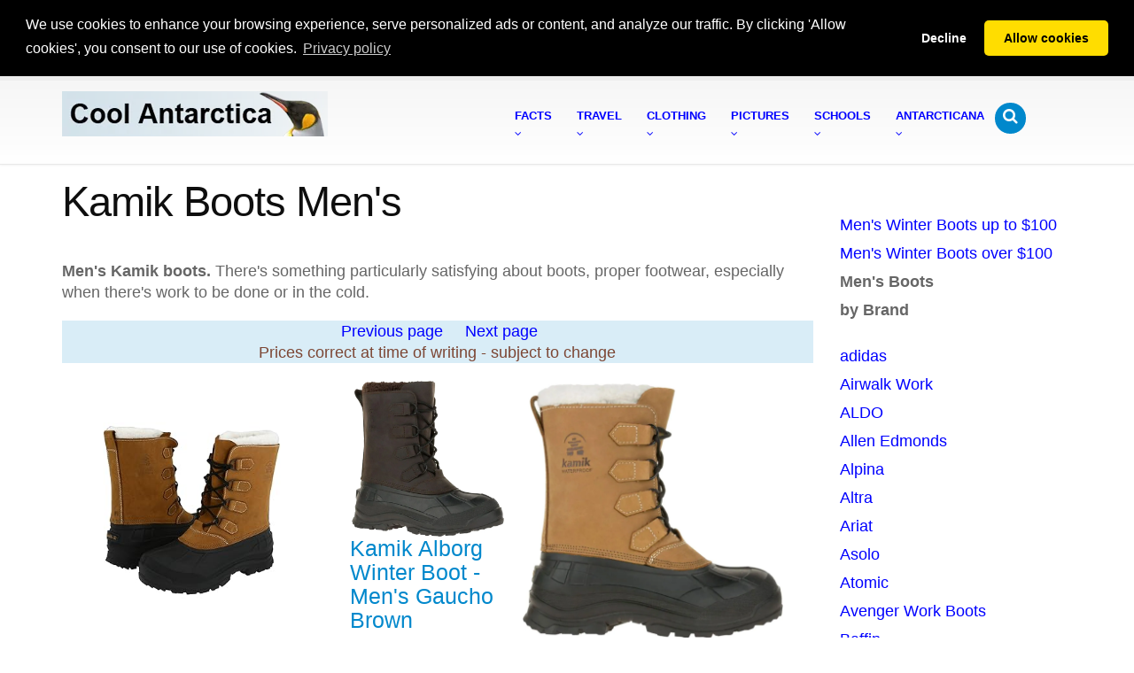

--- FILE ---
content_type: text/html; charset=UTF-8
request_url: https://www.coolantarctica.com/fezj/men_boot/Kamik.php
body_size: 18878
content:
<!DOCTYPE html>
<html lang="en-US">

<head>
<!-- Basic -->
<meta charset="utf-8">
<title>Men's Kamik Boots</title>
<meta content="Kamik, men's, casual, dress, hiking, cowboy, boot, boots, man, footwear" name="keywords">
<meta content="Men's Boots by Kamik, all boot styles, compare prices" name="description">
<!-- Mobile Metas -->
<meta content="width=device-width, initial-scale=1.0" name="viewport">
<!-- Web Fonts  -->
<!-- Vendor CSS -->
<link href="../../1THEME/vendor/bootstrap/bootstrap.css" rel="stylesheet">
<link href="../../1THEME/vendor/fontawesome/css/font-awesome.css" rel="stylesheet">
<!-- Theme CSS -->
<link href="../../1THEME/css/theme.css" rel="stylesheet">
<link href="../../1THEME/css/theme-elements.css" rel="stylesheet">
<link href="../../1THEME/css/theme-blog.css" rel="stylesheet">
<!-- Skin CSS -->
<link href="../../1THEME/css/skins/default.css" rel="stylesheet">
<!-- Theme Custom CSS -->
<link href="../../1THEME/css/custom.css" rel="stylesheet">
<!-- Head Libs -->
<script src="../../1THEME/vendor/modernizr/modernizr.js"></script>
<!--[if IE]>
<link href="../../1THEME/css/ie.css" rel="stylesheet">
<![endif]--><!--[if lte IE 8]>
<script src="../../1THEME/vendor/respond/respond.js"></script>
<script src="../../1THEME/vendor/excanvas/excanvas.js"></script>
<![endif]-->
</head>

<body>

<div class="body">
	<!DOCTYPE html PUBLIC "-//W3C//DTD XHTML 1.0 Strict//EN" "http://www.w3.org/TR/xhtml1/DTD/xhtml1-strict.dtd">
<html lang="en" xml:lang="en" xmlns="http://www.w3.org/1999/xhtml">

<head>
<!-- Basic -->
<meta charset="utf-8" />
<title></title>
<meta content="" name="description" />
</head>

<body>

<div>
	<header id="header" class="narrow" data-plugin-options="{&quot;alwaysStickyEnabled&quot;: false, &quot;stickyEnabled&quot;: false, &quot;stickyWithGap&quot;: false, &quot;stickyChangeLogoSize&quot;: false}">
		<div class="container">
			<!--864 define header height / 27 define b/g pic -->
			<div class="logo">
				<!--1360 logo min size --><a href="/index.php">
				<img alt="Cool Antarctica logo" height="51" src="../../1THEME/logo-peng-long.webp" style="border-style: none" width="300" />
				</a></div>
			<button class="btn btn-responsive-nav btn-inverse" data-target=".nav-main-collapse" data-toggle="collapse">
			<i class="fa fa-bars"></i></button></div>
		
<head>
<link href="https://cdnjs.cloudflare.com/ajax/libs/cookieconsent2/3.1.1/cookieconsent.min.css" rel="stylesheet" type="text/css" />
<script data-cfasync="false" src="https://cdnjs.cloudflare.com/ajax/libs/cookieconsent2/3.1.1/cookieconsent.min.js"></script>
<script>
window.addEventListener('load', function(){
  window.cookieconsent.initialise({
   revokeBtn: "<div class='cc-revoke'></div>",
   type: "opt-in",
   position: "bottom",
   static: true,
   theme: "classic",
   palette: {
       popup: {
           background: "#000",
           text: "#fff"
        },
       button: {
           background: "#fd0",
           text: "#000"
        }
    },
   content: {
       message: "We use cookies to enhance your browsing experience, serve personalized ads or content, and analyze our traffic. By clicking 'Allow cookies', you consent to our use of cookies.",
       link: "Privacy policy",
       href: "https://www.coolantarctica.com/privacy_policy_statement.php"
    },
    onInitialise: function(status) {
      if(status == cookieconsent.status.allow) myScripts();
    },
    onStatusChange: function(status) {
      if (this.hasConsented()) myScripts();
    }
  })
});

function myScripts() {

   // Paste here your scripts that use cookies requiring consent. See examples below

   // Google Analytics, you need to change 'UA-00000000-1' to your ID
      (function(i,s,o,g,r,a,m){i['GoogleAnalyticsObject']=r;i[r]=i[r]||function(){
          (i[r].q=i[r].q||[]).push(arguments)},i[r].l=1*new Date();a=s.createElement(o),
          m=s.getElementsByTagName(o)[0];a.async=1;a.src=g;m.parentNode.insertBefore(a,m)
      })(window,document,'script','//www.google-analytics.com/analytics.js','ga');
      ga('create', 'G-JM1K7WBRN3', 'auto');
      ga('send', 'pageview');

}
</script>
<style type="text/css">
.auto-style1M {
	font-size: small;
	font-weight: 800;
}
</style>
</head>

<div class="navbar-collapse nav-main-collapse collapse">
	<div class="container">
		<nav class="nav-main mega-menu">
			<ul id="mainMenu" class="nav nav-pills nav-main">
				<li class="dropdown mega-menu-item mega-menu-fullwidth">
				<a class="dropdown-toggle" href="/Antarctica%20fact%20file/antarctica-fact-file-index.php">
				<span class="auto-style1M">Facts</span><br>
				<i class="fa fa-angle-down"></i></a>
				<ul class="dropdown-menu">
					<li>
					<div class="mega-menu-content">
						<div class="row">
							<div class="col-md-3">
								<ul class="sub-menu">
									<li><span class="mega-menu-sub-title">Polar 
									Animals</span>
									<ul class="sub-menu">
										<li>
										<a href="/Antarctica%20fact%20file/antarctica_animal.php">
										Antarctic animals - South</a></li>
										<li>
										<a href="/Antarctica%20fact%20file/arctic_animal.php">
										Arctic animals - North</a></li>
										<li>
										<a href="/Antarctica%20fact%20file/science/cold_penguins.php">
										How penguins survive the cold</a></li>
										<li>
										<a href="/Antarctica%20fact%20file/wildlife/Emperor-penguins.php">
										Emperor penguins</a></li>
										<li>
										<a href="/Antarctica%20fact%20file/wildlife/King-penguins.php">
										King penguins</a></li>
										<li>
										<a href="/Antarctica%20fact%20file/wildlife/whales/whales.php">
										Whales</a></li>
										<li>
										<a href="/Antarctica%20fact%20file/wildlife/whales/whales_species.php">
										Whale species</a></li>
										<li>
										<a href="/Antarctica%20fact%20file/wildlife/weddell_seals.php">
										Weddell seals</a></li>
										<li>
										<a href="/Antarctica%20fact%20file/wildlife/krill.php">
										Krill</a></li>
										<li>
										<a href="/Antarctica%20fact%20file/wildlife/antarctic-penguins.php">
										Antarctic penguins</a></li>
										<li>
										<a href="/Antarctica%20fact%20file/wildlife/antarctic_animal_adaptations.php">
										Antarctic animal adaptations</a></li>
										<li>
										<a href="/Antarctica%20fact%20file/science/cold_all_animals.php">
										How animals deal with Antarctic temperatures</a></li>
										<li>
										<a href="/Antarctica%20fact%20file/wildlife/whales/food-web.php">
										Antarctic food web</a></li>
										<li>
										<a href="/Antarctica%20fact%20file/wildlife/antarctic_animal_adaptations2.php">
										Marine animal adaptations</a></li>
										<li>
										<a href="/Antarctica%20fact%20file/wildlife/dogs_huskies.php">
										Dogs in Antarctica</a></li>
										<li>
										<a href="/Antarctica%20fact%20file/wildlife/Arctic_animals/arctic_fox.php">
										Arctic fox</a></li>
										<li>
										<a href="/Antarctica%20fact%20file/wildlife/Arctic_animals/arctic_hare.php">
										Arctic hare</a></li>
										<li>
										<a href="/Antarctica%20fact%20file/wildlife/Arctic_animals/arctic_wolf.php">
										Arctic wolf</a></li>
										<li>
										<a href="/Antarctica%20fact%20file/wildlife/Arctic_animals/beluga-whale.php">
										Beluga whale</a></li>
										<li>
										<a href="/Antarctica%20fact%20file/wildlife/Arctic_animals/moose.php">
										Moose / Elk</a></li>
										<li>
										<a href="/Antarctica%20fact%20file/wildlife/Arctic_animals/polar-bear.php">
										Polar bear</a></li>
										<li>
										<a href="/Antarctica%20fact%20file/wildlife/Arctic_animals/snowy-owl.php">
										Snowy owl</a></li>
										<li>
										<a href="/Antarctica%20fact%20file/wildlife/Arctic_animals/wolverine.php">
										Wolverine</a></li>
									</ul>
									</li>
								</ul>
							</div>
							<div class="col-md-3">
								<ul class="sub-menu">
									<li><span class="mega-menu-sub-title">Antarctic 
									Information</span><ul class="sub-menu">
										<li>
										<a href="/Antarctica%20fact%20file/antarctica-fact-file-index.php">
										Quick Antarctic facts</a></li>
										<li>
										<a href="/Antarctica%20fact%20file/fun_facts_about_antarctica.php">
										Fun facts about Antarctica</a></li>
										<li>
										<a href="/Antarctica%20fact%20file/science/can_you_live_in_antarctica.php">
										Can you live in Antarctica?</a></li>
										<li>
										<a href="/Antarctica%20fact%20file/science/clothing_in_antarctica.php">
										Clothing in Antarctica</a></li>
										<li>
										<a href="/Community/find_a_job_in_antarctica.php">
										Can I get a job in Antarctica?</a></li>
										<li>
										<a href="/Community/working-in-antarctica-graphics.php">
										Antarctic Graphs</a></li>
										<li>
										<a href="/Community/antarctic-mysteries-map.php">
										Antarctic Conspiracy and Secrets</a></li>
										<li>
										<a href="/Community/antarctic-mysteries-hitlers-secret-base.php">
										Nazi Bases</a></li>
										<li>
										<a href="/Community/antarctic-military-activity.php">
										Military Guards and More Secrets</a></li>
										<li>
										<a href="/Antarctica%20fact%20file/science/cold_humans.php">
										How humans cope with extreme cold</a></li>
										<li>
										<a href="/Antarctica%20fact%20file/antarctica%20environment/whats-it-like-in-Antarctica.php">
										What&#39;s it like in Antarctica?</a></li>
										<li>
										<a href="/Antarctica%20fact%20file/science/cold_hypothermia.php">
										Hypothermia and humans</a></li>
										<li>
										<a href="/Antarctica%20fact%20file/science/food.php">
										Food in Antarctica</a></li>
										<li>
										<a href="/Antarctica%20fact%20file/antarctic_sledging_biscuit_recipe.php">
										Antarctic recipes</a></li>
										<li>
										<a href="/Antarctica%20fact%20file/antarctica%20environment/antarctic_arctic_comparison.php">
										Arctic - Antarctic comparison</a></li>
										<li>
										<a href="/Antarctica%20fact%20file/antarctica%20environment/day-length-antarctica.php">
										Daylength in Antarctica</a></li>
										<li>
										<a href="/Antarctica%20fact%20file/science/cold_acclimation_human.php">
										Acclimation to cold temperatures</a></li>
										<li>
										<a href="/Antarctica%20fact%20file/frequently_asked_questions.php">
										Frequently asked questions</a></li>
										<li>
										<a href="/Antarctica%20fact%20file/science/antarctica_glossary_of_terms.php">
										Antarctic words</a></li>
										<li>
										<a href="/Antarctica%20fact%20file/science/things_to_do_when_its_cold_outside.php">
										Cool things to do when it&#39;s cold outside</a></li>
										<li>
										<a href="/Community/antarctica-what-if-all-the-ice-melted.php">
										What if all the ice melted?</a></li>
										<li>
										<a href="/Community/antarctica-what-if-we-all-had-to-move-there.php">
										What if we had to move there?</a></li>
										<li>
										<a href="/Community/antarctica-what-if-it-was-green.php">
										What if Antarctica was green?</a></li>
										<li>
										<a href="/Community/antarctica-what-if-it-was-a-country.php">
										What if Antarctica was a country?</a></li>
									</ul>
									</li>
								</ul>
							</div>
							<div class="col-md-3">
								<ul class="sub-menu">
									<li><span class="mega-menu-sub-title">Antarctic 
									History</span><ul class="sub-menu">
										<li>
										<a href="/Antarctica%20fact%20file/History/exploration-history.php">
										Antarctic exploration and history</a></li>
										<li>
										<a href="/Antarctica%20fact%20file/History/biography/biographies.php">
										Biographies from the Heroic Age</a></li>
										<li>
										<a href="/Antarctica%20fact%20file/History/The_heroic_age_of_Antarctic_exploration.php">
										The Heroic Age of Exploration</a></li>
										<li>
										<a href="/Antarctica%20fact%20file/History/race-to-the-pole-amundsen-scott.php">
										The Race for the South Pole</a></li>
										<li>
										<a href="/Antarctica%20fact%20file/History/Shackleton-Endurance-Trans-Antarctic_expedition.php">
										Ernest Shackleton - Endurance</a></li>
										<li>
										<a href="/Antarctica%20fact%20file/History/on-this-day-in-antarctica/today-in-antarctica.php">
										This Day in Antarctica</a></li>
										<li>
										<a href="/Antarctica%20fact%20file/History/shackleton-tweets-page1.php">
										Shackleton Tweets</a></li>
										<li>
										<a href="/Antarctica%20fact%20file/History/Robert-Falcon-Scott2.php">
										Robert Falcon Scott - South Pole</a>
										</li>
										<li>
										<a href="/Antarctica%20fact%20file/History/roald-amundsen.php">
										Roald Amundsen - South Pole</a></li>
										<li>
										<a href="/Antarctica%20fact%20file/History/race-to-the-pole-amundsen-scott.php">
										Race to the Pole - Amundsen &amp; Scott</a></li>
										<li>
										<a href="/Antarctica%20fact%20file/History/Robert-Falcon-Scott-death-reasons.php">
										Why did Captain Scott die?</a></li>
										<li>
										<a href="/Antarctica%20fact%20file/History/Robert-Falcon-Scott-how-did-die.php">
										What did Captain Scott die of?</a></li>
										<li>
										<a href="/Antarctica%20fact%20file/History/Douglas-Mawson.php">
										Douglas Mawson</a></li>
										<li>
										<a href="/Antarctica%20fact%20file/History/discovery-of-antarctica.php">
										The Discovery of Antarctica</a></li>
										<li>
										<a href="/Antarctica%20fact%20file/History/exploration-history.php">
										Historical timeline</a></li>
										<li>
										<a href="/Antarctica%20fact%20file/History/history_of_the_land_geological-timeline_of_antarctica.php">
										Geological timeline</a></li>
										<li>
										<a href="/Antarctica%20fact%20file/History/antarctic_ships/Ships_of_the_antarctic_explorers.php">
										Ships of the explorers</a></li>
										<li>
										<a href="/Bases/modern_antarctic_bases.php">
										Antarctic bases - a history</a><br />
										</li>
									</ul>
									</li>
									<li><span class="mega-menu-sub-title">Science</span><ul class="sub-menu">
										<li>
										<a href="/Antarctica%20fact%20file/science/science-in-antarctica.php">
										Overview</a></li>
										<li>
										<a href="/Antarctica%20fact%20file/science/science-in-antarctica-80-questions.php">
										Top 80 Questions to be Answered</a></li>
										<li>
										<a href="/Antarctica%20fact%20file/science/science-in-antarctica-life.php">
										Biology - Life Sciences</a></li>
										<li>
										<a href="/Antarctica%20fact%20file/science/science-in-antarctica-ice.php">
										Ice</a></li>
										<li>
										<a href="/Antarctica%20fact%20file/science/science-in-antarctica-space.php">
										Space</a></li>
									</ul>
									</li>
								</ul>
							</div>
							<div class="col-md-3">
								<ul class="sub-menu">
									<li><span class="mega-menu-sub-title">Environment</span><ul class="sub-menu">
										<li>
										<a href="/Antarctica%20fact%20file/science/human_impact_on_antarctica.php">
										Human impacts on Antarctica</a></li>
										<li>
										<a href="/Antarctica%20fact%20file/antarctica%20environment/climate_weather.php">
										Antarctic climate and weather</a></li>
										<li>
										<a href="/Antarctica%20fact%20file/antarctica%20environment/south-pole.php">
										The South Pole</a></li>
										<li>
										<a href="/Antarctica%20fact%20file/antarctica%20environment/dry-valleys-blood-falls-don-juan-pond.php">
										Dry Valleys</a></li>
										<li>
										<a href="/Antarctica%20fact%20file/antarctica%20environment/icebergs.php">
										Icebergs</a></li>
										<li>
										<a href="/Antarctica%20fact%20file/antarctica%20environment/weather.php">
										Weather phenomena</a></li>
										<li>
										<a href="/Antarctica%20fact%20file/antarctica%20environment/climate_weather.php">
										Antarctic climate graphs</a></li>
										<li>
										<a href="/Antarctica%20fact%20file/antarctica%20environment/casey_mawson.php">
										Australian Antarctic bases</a></li>
										<li>
										<a href="/Antarctica%20fact%20file/antarctica%20environment/vostok_south_pole_mcmurdo.php">
										Antarctic weather - south pole</a></li>
										<li>
										<a href="/Antarctica%20fact%20file/science/threats_tourism.php">
										Tourism in Antarctica</a></li>
										<li>
										<a href="/Antarctica%20fact%20file/science/government_antarctica.php">
										The government of Antarctica</a></li>
										<li>
										<a href="/Antarctica%20fact%20file/science/ozone_hole.php">
										Ozone hole</a></li>
										<li>
										<a href="/Antarctica%20fact%20file/science/threats_mining_oil.php">
										Mining and oil exploration in Antarctica</a></li>
										<li>
										<a href="/Antarctica%20fact%20file/science/global_warming.php">
										Climate Change</a></li>
										<li>
										<a href="/Antarctica%20fact%20file/science/conservation.php">
										Conservation</a></li>
									</ul>
									</li>
								</ul>
							</div>
						</div>
					</div>
					</li>
				</ul>
				</li>
				<li class="dropdown mega-menu-item mega-menu-fullwidth">
				<a class="dropdown-toggle" href="/Travel/antarctica_travel_home.php">
				<span class="auto-style1M">Travel</span><br>
				<i class="fa fa-angle-down"></i></a>
				<ul class="dropdown-menu">
					<li>
					<div class="mega-menu-content">
						<div class="row">
							<div class="col-md-4">
								<ul class="sub-menu">
									<li><span class="mega-menu-sub-title">Antarctic</span><ul class="sub-menu">
										<li>
										<a href="/Travel/antarctica_travel_home.php">
										Antarctica travel basics</a></li>
										<li>
										<a href="/Travel/antarctica_travel_2.php">
										Antarctica travel details</a></li>
										<li>
										<a href="/Travel/why-travel-to-antarctica.php">
										Why travel to Antarctica - Your travel story</a></li>
										<li>
										<a href="/Travel/antarctica_travel_find_a_trip_to_antarctica.php">
										Book a trip to Antarctica or request further 
										details</a></li>
										<li>
										<a href="/Travel/antarctica-special-offers-last-minute-deals.php">
										Antarctica travel deals and last minute 
										offers</a></li>
										<li>
										<a href="/Travel/Fly_to_Antarctica.php">
										Fly Cruise 6-12 days</a></li>
										<li>
										<a href="/Travel/antarctica_travel_clothing.php">
										Travel clothing</a></li>
										<li>
										<a href="/Travel/antarctica_travel_boots.php">
										Antarctic boots</a></li>
										<li>
										<a href="/Travel/antarctica_trip_questions.php">
										Questions about trips to Antarctica</a></li>
										<li>
										<a href="/Travel/antarctica_trip_new_zealand_australia.php">
										Travel to Antarctica from Australia or New 
										Zealand</a></li>
										<li>
										<a href="/Travel/antarctica_trip_usa_united_states.php">
										Travel to Antarctica from the USA</a></li>
										<li>
										<a href="/Travel/antarctica_trip_UK.php">
										Travel to Antarctica from the UK and Europe</a></li>
										<li>
										<a href="/Travel/antarctica_trip_india.php">
										Travel to Antarctica from India</a></li>
										<li>
										<a href="/Travel/antarctica-trip-china.php">
										Travel to Antarctica from China</a></li>
										<li>
										<a href="/Travel/Trip_details/antarctica-travel-solo.php">
										Solo Travel to Antarctica</a></li>
										<li>
										<a href="/Travel/antarctica-hotels.php">
										Antarctica Hotels</a></li>
										<li><a href="/Travel/polar-travel.php">Polar 
										Travel - Arctic and Antarctic</a></li>
										<li>
										<a href="/Travel/antarctica-huts-historic.php">
										Antarctic Heroic Age Huts</a></li>
									</ul>
									</li>
								</ul>
							</div>
							<div class="col-md-4">
								<ul class="sub-menu">
									<li><span class="mega-menu-sub-title">Travel 
									Locations in Antarctica</span><ul class="sub-menu">
										<li>
										<a href="/Travel/antarctic_peninsula.php">
										Antarctic Peninsula</a></li>
										<li>
										<a href="/Travel/south_georgia_south_sandwich_islands.php">
										South Georgia</a></li>
										<li>
										<a href="/Travel/south_shetland_islands.php">
										South Shetland Islands</a></li>
										<li>
										<a href="/Travel/falkland_islands.php">Falkland 
										Islands</a></li>
										<li>
										<a href="/Travel/antarctica_trip_new_zealand_australia.php">
										Ross Sea - Eastern Antarctica</a></li>
									</ul>
									</li>
								</ul>
								<br>
								<ul class="sub-menu">
									<li><span class="mega-menu-sub-title">Selected 
									Trips to Antarctica</span>
									<ul class="sub-menu">
										<li>
										<a href="/Travel/Trip_details/antarctica_cruise_1.php">
										Antarctica Basecamp - Activity</a></li>
										<li>
										<a href="/Travel/Trip_details/antarctica_cruise_10.php">
										Peninsula, With Circle Crossing</a></li>
										<li>
										<a href="/Travel/Trip_details/antarctica_cruise_11.php">
										Weddell Sea and Emperor Penguins</a></li>
										<li>
										<a href="/Travel/Trip_details/antarctica-south-america-cruise.php">
										South America- Patagonia</a></li>
									</ul>
									</li>
								</ul>
								<br>
								<ul class="sub-menu">
									<li><span class="mega-menu-sub-title">Antarctic 
									Photography</span><ul class="sub-menu">
										<li>
										<a href="/photography/photography-camera-gear.php">
										Camera Gear</a></li>
										<li>
										<a href="/photography/photography_tips_2_technique.php">
										Photography Tips</a></li>
										<li>
										<a href="/photography/photography_tips_3_digital_technique.php">
										Exposure and Digital Darkroom</a></li>
										<li>
										<a href="/photography/photography-cold-weather.php">
										Photography in Cold Weather</a></li>
									</ul>
									</li>
								</ul>
							</div>
							<div class="col-md-4">
								<ul class="sub-menu">
									<li><span class="mega-menu-sub-title">Arctic</span><ul class="sub-menu">
										<li><a href="/Travel/arctic-travel.php">
										Arctic Travel Basics</a></li>
										<li>
										<a href="/Travel/arctic-travel-2.php">Arctic 
										Travel Details</a></li>
										<li>
										<a href="/Travel/canada-arctic-travel.php">
										Canada Cruises</a></li>
										<li>
										<a href="/Travel/svalbard-travel.php">Svalbard 
										Cruises</a></li>
										<li>
										<a href="/Travel/greenland-travel.php">Greenland 
										Cruises</a></li>
										<li>
										<a href="/Travel/iceland-travel.php">Iceland 
										Cruises</a></li>
										<li>
										<a href="/Travel/Trip_details/arctic-cruise-3-destinations-svalbard-iceland-greenland.php">
										Three Islands Cruise</a></li>
										<li>
										<a href="/Travel/arctic-north-special-offers-last-minute-deals.php">
										Arctic travel deals and last minute offers</a></li>
										<li>
										<a href="/Travel/arctic_travel_find_a_trip_to_arctic.php">
										Book a trip to the Arctic or Request Further 
										Details</a></li>
									</ul>
									</li>
								</ul>
							</div>
						</div>
					</div>
					</li>
				</ul>
				</li>
				<li class="dropdown mega-menu-item mega-menu-fullwidth">
				<a class="dropdown-toggle" href="/Antarctica%20fact%20file/science/clothing_in_antarctica.php">
				<span class="auto-style1M">Clothing<br></span>
				<i class="fa fa-angle-down"></i></a>
				<ul class="dropdown-menu">
					<li>
					<div class="mega-menu-content">
						<div class="row">
							<div class="col-md-2">
								<ul class="sub-menu">
									<li><span class="mega-menu-sub-title">Cold Weather 
									Clothing</span><ul class="sub-menu">
										<li>
										<a href="/Antarctica%20fact%20file/science/clothing_in_antarctica.php">
										Extreme cold weather clothing</a></li>
										<li>
										<a href="/Shop/antarctica-clothing/antarctic-boots.php">
										Antarctic boots</a></li>
										<li>
										<a href="/Shop/antarctica-clothing/antarctica-arctic-clothes-shell-jackets.php">
										Cold weather jackets, Parkas</a></li>
										<li>
										<a href="/Shop/cold-weather-work-clothing.php">
										Extreme cold weather work clothing</a></li>
										<li>
										<a href="/Shop/cold-weather-work-boots.php">
										Winter work boots</a></li>
										<li>
										<a href="/fezkids/kids-cold-weather-clothing.php">
										Kids cold weather clothing</a></li>
										<li><a href="/fezk/ski-layers.php">Layering 
										for skiing</a></li>
										<li>
										<a href="/Shop/antarctica-clothing/winter-cycling-gear.php">
										Winter cycling gear</a></li>
										<li>
										<a href="/Shop/antarctica-clothing/3-in-1-jackets.php">
										3 in 1 Jackets</a></li>
										<li>
										<a href="/Shop/antarctica-clothing/Antarctica-arctic-clothing-foundation.php">
										Foundation layer</a></li>
										<li>
										<a href="/Shop/antarctica-clothing/Antarctica-arctic-clothing-insulation-tops.php">
										Mid layer tops</a></li>
										<li>
										<a href="/Shop/antarctica-clothing/Antarctica-arctic-clothing-pants-bottoms.php">
										Mid layer pants, bottoms</a></li>
										<li>
										<a href="/Shop/antarctica-clothing/Antarctica-arctic-clothing-hats.php">
										Winter Hats</a></li>
										<li>
										<a href="/Shop/antarctica-clothing/Antarctica-arctic-clothing-hats-and-gloves.php">
										Winter Gloves</a></li>
										<li><a href="/Shop/goggles.php">Snow goggles</a></li>
										<li>
										<a href="/Shop/antarctica-clothing/winter-socks.php">
										Winter Socks</a></li>
										<li>
										<a href="/Shop/antarctica-clothing/how-to-warm-cold-feet.php">
										Warming cold feet and hands</a></li>
										<li>
										<a href="/Shop/budget-cold-weather-clothing-ECWCS.php">
										Budget cold weather gear</a></li>
										<li>
										<a href="/Shop/antarctica-clothing/refridgeration-cold-store-clothing.php">
										Cold store and freezer work clothing</a></li>
										<li>
										<a href="/Antarctica%20fact%20file/science/clothing-to-keep-warm-at-home-uk.php">
										Warm Winter Clothing for Indoors</a>
										</li>
									</ul>
									</li>
								</ul>
							</div>
							<div class="col-md-2">
								<ul class="sub-menu">
									<li><span class="mega-menu-sub-title">Women&#39;s 
									Footwear</span><ul class="sub-menu">
										<li>
										<a href="/fezg/womens-boots/women_winter_boot.php">
										Winter boots</a></li>
										<li>
										<a href="/fezg/womens-boots/La-Canadienne.php">
										Fashion Boots</a></li>
										<li>
										<a href="/fezg/womens-boots/SOREL.php">Snow 
										Boots</a></li>
										<li>
										<a href="/fezm/women-sale-shoes/VIONIC.php">
										Women&#39;s Shoe and Boot Sale</a></li>
										<li>
										<a href="/fezg/womens-boots/SOREL.php">Sorel 
										boots</a></li>
										<li>
										<a href="/fezg/womens-boots/UGG.php">UGG 
										boots</a></li>
										<li>
										<a href="/fezf/women-sandal/VIONIC.php">
										Women&#39;s Sandals</a></li>
										<li>
										<a href="/fezd/women_casual_shoes/Rieker.php">
										Women&#39;s Shoes</a></li>
										<li>
										<a href="/fezd/women_casual_shoes/bags-Patricia-Nash.php">
										Hand Bags / Purses</a></li>
										<li>
										<a href="/fezd/women_casual_shoes/Womens_Backpacks.php">
										Backpacks / Other Bags</a></li>
										<li>
										<a href="/Shop/antarctica-clothing/animal_print_shoes_zebra.php">
										Animal print shoes and boots</a></li>
										<li><a href="/fez-socks/Darn-Tough.php">
										Socks</a></li>
									</ul>
									</li>
								</ul>
							</div>
							<div class="col-md-2">
								<ul class="sub-menu">
									<li><span class="mega-menu-sub-title">Men&#39;s 
									Footwear</span><ul class="sub-menu">
										<li>
										<a href="/fezj/men_boot/men_winter_boots.php">
										Men&#39;s Winter Boots</a></li>
										<li>
										<a href="/fezf/men-sandal/ECCO-Sport.php">
										Sandals</a></li>
										<li>
										<a href="/fezj/men_boot/Rockport.php">Men&#39;s 
										Boots</a></li>
										<li><a href="/fezj/men_boot/SOREL.php">Men&#39;s 
										Snow Boots</a></li>
										<li>
										<a href="/fezh/men-shoes/Polo-Ralph-Lauren.php">
										Casual Shoes and Sneakers</a></li>
										<li><a href="/fezj/men_boot/UGG.php">UGG 
										Boots</a></li>
										<li>
										<a href="/fezl/men-sale-shoes/Cole-Haan.php">
										Men&#39;s Shoe and Boot Sale</a></li>
										<li>
										<a href="/Shop/antarctica-clothing/ugg_slippers_shearling-men.php">
										Slippers</a></li>
									</ul>
									</li>
								</ul>
								<br>
								<ul class="sub-menu">
									<li><span class="mega-menu-sub-title">Home Collection</span><ul class="sub-menu">
										<li>
										<a href="/fezh/Novica/Home-Decor---Area-Rugs-Mexican-Zapotec-Wool-Rugs.php">
										Rugs - Zapotec, Mexican</a></li>
										<li>
										<a href="/fezh/Novica/Art-Gallery---Paintings---Madhubani.php">
										Art - Madhubani Paintings, India</a></li>
										<li>
										<a href="/fezh/Novica/Art-Gallery---Sculpture-Wood---West-African-Culture.php">
										Sculpture</a></li>
										<li>
										<a href="/fezh/Novica/Home-Decor---Masks---of-Ghana-Other-Tribes.php">
										Masks</a></li>
										<li>
										<a href="/fezf/home/Home-Decor---Wall-Hangings---Tapestries---San-Pedro-Tapestries----Peru-.php">
										Wall Hangings - Tapestries</a></li>
										<li>
										<a href="/fezh/Novica/Art-Gallery---Sculpture-Ceramic.php" target="_blank">
										Ceramic</a></li>
										<li>
										<a href="/fezh/Novica/Jewelry_Obsidian.php">
										Jewelry by Gemstone</a></li>
									</ul>
									</li>
								</ul>
							</div>
							<div class="col-md-2">
								<ul class="sub-menu">
									<li><span class="mega-menu-sub-title">Women&#39;s 
									Clothing</span><ul class="sub-menu">
										<li>
										<a href="/fezk/Womens_Clothing_Down_Jackets.php">
										Women&#39;s Down Coats and Jackets</a></li>
										<li>
										<a href="/fez-sustainable/Save-the-Duck-Women.php">
										Women&#39;s Vegan Coats and Jackets</a></li>
										<li>
										<a href="/fez-sustainable/Arcteryx-Women-clothing.php">
										Women's Arc'teryx</a></li>
										<li>
										<a href="/fezk/Ski-Womens-Jackets.php">Women&#39;s 
										Skiwear</a></li>
										<li><a href="/fezi/Women-s-Jackets.php">
										Women&#39;s Country Jackets</a></li>
										<li><a href="/fezh/dresses/Prana.php">Dresses</a></li>
										<li>
										<a href="/fezh/jumpsuits/Lilly-Pulitzer.php">
										Jumpsuits and Rompers</a></li>
										<li>
										<a href="/feeds/women-t-shirts/Lucky-Brand.php">
										Women&#39;s T-Shirts</a></li>
										<li>
										<a href="/fezi/Barbour-of-England---Women-s.php">
										Barbour Women&#39;s</a></li>
										<li>
										<a href="/fez-sustainable/Burton-Women.php">
										Women&#39;s Coats and Jackets</a></li>
									</ul>
									</li>
								</ul>
							</div>
							<div class="col-md-2">
								<ul class="sub-menu">
									<li><span class="mega-menu-sub-title">Men&#39;s 
									Clothing</span><ul class="sub-menu">
										<li>
										<a href="/fezk/Mens_Clothing_Down_Jackets-over-200.php">
										Men&#39;s Down Coats and Jackets</a></li>
										<li>
										<a href="/fez-sustainable/Save-the-Duck-Men.php">
										Men&#39;s Vegan Coats and Jackets</a></li>
										<li>
										<a href="/fez-sustainable/Arcteryx-Men-clothing.php">
										Men's Arc'teryx</a></li>
										<li>
										<a href="/fezk/Ski-Mens-Jackets.php">Men&#39;s 
										Skiwear</a></li>
										<li>
										<a href="/fezi/Barbour-jacket-Men.php">Men&#39;s 
										Barbour</a></li>
										<li><a href="/fezi/Men-s-Sweaters.php">Men&#39;s 
										Sweaters</a></li>
										<li>
										<a href="/fezk/Mens_Clothing_Casual_Jackets.php">
										Men&#39;s Coats</a></li>
										<li>
										<a href="/feeds/men-t-shirts/PUMA.php">Men&#39;s 
										T-Shirts</a></li>
										<li>
										<a href="/fezh/Novica/Jewelry---Bracelets---Mens.php" target="_blank">
										Men&#39;s Jewelry</a></li>
										<li>
										<a href="/fezd/women_casual_shoes/Mens_Backpacks.php">
										Backpacks / Other Bags</a></li>
									</ul>
									</li>
								</ul>
							</div>
							<div class="col-md-2">
								<ul class="sub-menu">
									<li><span class="mega-menu-sub-title">KIDS Footwear 
									and Clothes</span><ul class="sub-menu">
										<strong>Boys</strong>
										<li>
										<a href="/fezkids/Tundra-Boots-Kids-boys.php">
										Boys&#39; Boots</a></li>
										<li>
										<a href="/fezkids/adidas-Kids-boys.php">
										Boys&#39; Sneakers</a></li>
										<li>
										<a href="/fezkids/Polo-Ralph-Lauren-Kids-boys.php">
										Boys&#39; Shoes</a></li>
										<li>
										<a href="/fezk/Kids_Boys_Down_Jackets.php">
										Boys&#39; Down Parkas, Coats and Jackets</a></li>
										<li>
										<a href="/fezk/Kids_Boys_Casual_Jackets.php">
										Boys&#39; Casual Jackets</a></li> <br>
										<strong>Girls</strong>
										<li>
										<a href="/fezkids/Tundra-Boots-Kids-girls.php">
										Girls&#39; Boots</a></li>
										<li>
										<a href="/fezkids/adidas-Kids-girls.php">
										Girls&#39; Sneakers</a></li>
										<li>
										<a href="/fezkids/MICHAEL-Michael-Kors-Kids-girls.php">
										Girls&#39; Shoes</a></li>
										<li>
										<a href="/fezk/Kids_Girls_Down_Jackets.php">
										Girl&#39; Down Parkas, Coats and Jackets</a></li>
										<li>
										<a href="/fezk/Kids_Girls_Casual_Jackets.php">
										Girls&#39; Casual Jackets</a></li>
										<li>
										<a href="/fezkids/girls-dresses/Polo-Ralph-Lauren-Kids.php">
										Girls&#39; Dresses</a></li>
									</ul>
									</li>
								</ul>
							</div>
						</div>
					</div>
					</li>
				</ul>
				</li>
				<li class="dropdown mega-menu-item mega-menu-fullwidth">
				<a class="dropdown-toggle" href="/gallery/Antarctica_gallery_home.php">
				<span class="auto-style1M">Pictures</span><br>
				<i class="fa fa-angle-down"></i></a>
				<ul class="dropdown-menu">
					<li>
					<div class="mega-menu-content">
						<div class="row">
							<div class="col-md-3">
								<ul class="sub-menu">
									<li>
									<a href="/gallery/Antarctica_gallery_home.php">
									<span class="mega-menu-sub-title">Pictures of 
									Antarctica<br>and the Arctic</span></a><br>
									</li>
									<li>
									<a href="/gallery2/aa_index_free_use_pictures_of_antarctica.htm">
									<span class="mega-menu-sub-title">Free use pictures 
									of Antarctica</span></a><br></li>
									<li>
									<a href="/Antarctica%20fact%20file/History/best-historic-pictures.php">
									<span class="mega-menu-sub-title">Best historic 
									pictures</span></a><br></li>
									<li><a href="/Shop/art/NewYork.php">
									<span class="mega-menu-sub-title">Original Art 
									Works to Buy</span></a><br></li>
								</ul>
							</div>
							<div class="col-md-3">
								<ul class="sub-menu">
									<li><span class="mega-menu-sub-title">Penguins</span><ul class="sub-menu">
										<li>
										<a href="/gallery/penguins/penguin_pictures_thumbnails_p1_adelie.php">
										Adelie penguins</a></li>
										<li>
										<a href="/Antarctica%20fact%20file/wildlife/Emperor_penguin_pictures.php">
										Emperor penguins</a></li>
										<li>
										<a href="/gallery/penguins/penguin_pictures_thumbnails_p3_gentoo.php">
										Gentoo penguins</a></li>
										<li>
										<a href="/gallery/penguins/penguin_pictures_thumbnails_p2_chinstrap.php">
										Chinstrap penguins</a></li>
									</ul>
									</li>
									<br>
									<li><span class="mega-menu-sub-title">Seals</span><ul class="sub-menu">
										<li>
										<a href="/gallery/seals/seal-pictures-weddell-seals-thumbnails.php">
										Weddell seals</a></li>
										<li>
										<a href="/gallery/seals/seal-pictures-southern-fur-seals-thumbnails.php">
										Fur seals</a></li>
										<li>
										<a href="/gallery/seals/seal-pictures-elephant-crabeater-thumbnails.php">
										Elephant seals</a></li>
										<li>
										<a href="/gallery/seals/seal-pictures-elephant-crabeater-thumbnails.php">
										Crabeater seals</a></li>
									</ul>
									</li>
								</ul>
							</div>
							<div class="col-md-3">
								<ul class="sub-menu">
									<li><span class="mega-menu-sub-title">Bases 
									and Scenery</span><ul class="sub-menu">
										<li>
										<a href="/Bases/McMurdo/thumbs1.php">McMurdo</a></li>
										<li>
										<a href="/Bases/South_Pole/thumbs4.php">
										South Pole Amundsen / Scott</a></li>
										<li>
										<a href="/gallery/scenic/gallery-icebergs-thumbnails.php">
										Icebergs</a></li>
										<li>
										<a href="/gallery/scenic/gallery-weather-thumbnails.php">
										Weather</a></li>
										<li>
										<a href="/gallery/scenic/nacreous12.php">
										Nacreous clouds</a></li>
										<li>
										<a href="/gallery/scenic/gallery-sea-ice-thumbnails.php">
										Sea-ice</a></li>
										<li>
										<a href="/gallery/scenic/gallery-mountains-thumbnails.php">
										Mountains</a></li>
										<li>
										<a href="/gallery/arctic/arctic_thumbs0001.php">
										High Arctic Canada</a></li>
										<li>
										<a href="/gallery/arctic/svalbard/svalbard_thumbs0004.php">
										Svalbard</a></li>
									</ul>
									</li>
								</ul>
							</div>
							<div class="col-md-3">
								<ul class="sub-menu">
									<li><span class="mega-menu-sub-title">Other 
									Animals</span><ul class="sub-menu">
										<li>
										<a href="/gallery/dogs/dogs-husky-thumbnails.php">
										Dogs in Antarctica</a></li>
										<li>
										<a href="/gallery/arctic/arctic0023.php">
										Polar bears</a></li>
										<li>
										<a href="/gallery/whales_whaling/whale-whaling-thumbnails.php">
										Whales and whaling</a></li>
										<li>
										<a href="/gallery/Other%20birds/Birds16.php">
										Snow petrel</a><br />
										</li>
									</ul>
									</li>
									<li><span class="mega-menu-sub-title">Arctic 
									Travel</span><ul class="sub-menu">
										<li>
										<a href="/gallery/greenland/thumbs_greenland_1.php">
										East Greenland</a></li>
										<li>
										<a href="/gallery/arctic/arctic_thumbs0005.php">
										West Greenland</a></li>
										<li>
										<a href="/gallery/arctic/svalbard/svalbard_thumbs0001.php">
										Svalbard</a></li>
										<li>
										<a href="/gallery/arctic/arctic_thumbs0001.php">
										Arctic Canada</a></li>
									</ul>
									</li>
								</ul>
							</div>
						</div>
					</div>
					</li>
				</ul>
				</li>
				<li class="dropdown">
				<a class="dropdown-toggle" href="/schools/project-fact-file.php">
				<span class="auto-style1M">Schools</span><br>
				<i class="fa fa-angle-down"></i></a>
				<ul class="dropdown-menu">
					<li class="dropdown-submenu"><a href="#">Antarctic Recipes</a><ul class="dropdown-menu">
						<li><a href="/schools/antarctic-recipes.php">All Recipes</a></li>
						<li>
						<a href="/schools/antarctic_sledging_biscuit_recipe.php">
						Sledging biscuits</a></li>
						<li><a href="/schools/antarctic_pemmican_recipe.php">Pemmican</a></li>
						<li><a href="/schools/antarctic_hoosh_recipe.php">Hoosh</a></li>
						<li><a href="/schools/antarctic_bannocks_recipe.php">Bannocks</a></li>
					</ul>
					</li>
					<li><a href="/schools/project-fact-file.php">Fact file quick 
					reference</a></li>
					<li class="dropdown-submenu"><a href="#">Quizzes</a><ul class="dropdown-menu">
						<li><a href="/schools/quiz/antarctica_quiz_1.php">Antarctic 
						general quiz</a></li>
						<li><a href="/schools/quiz/antarctica_quiz_7.php">Penguins 
						quiz</a></li>
						<li><a href="/schools/quiz/antarctica_quiz_4.php">Animals 
						quiz</a></li>
						<li><a href="/schools/quiz/antarctica_quiz_2.php">Explorers 
						quiz</a></li>
						<li><a href="/schools/quiz/antarctica_quiz_5.php">Environmental 
						threats quiz</a></li>
						<li><a href="/schools/quiz/antarctica_quiz_6.php">Ernest 
						Shackleton quiz</a></li>
						<li><a href="/schools/quiz/antarctica_quiz_3.php">Ice quiz</a></li>
					</ul>
					</li>
					<li class="dropdown-submenu"><a href="#">Ernest Shackleton</a><ul class="dropdown-menu">
						<li><a href="/schools/shackleton-teaching-ideas.php">Ernest 
						Shackleton Teaching Ideas</a></li>
						<li>
						<a href="/schools/ernest-shackleton-power-point-presentation.php">
						Shackleton / Endurance Power Point</a></li>
						<li>
						<a href="/Antarctica%20fact%20file/History/Ernest_Shackleton_map_time_line.php">
						Shackleton / Endurance Time Line</a></li>
					</ul>
					</li>
					<li class="dropdown-submenu"><a href="#">A Quick-Look</a><ul class="dropdown-menu">
						<li>
						<a href="/qr/shackleton/shackleton-codes-pics-captions.php">
						Ernest Shackleton Endurance expedition</a></li>
						<li>
						<a href="/qr/antarctic-treaty/antarctic-treaty-pics-captions.php">
						Antarctic Treaty</a></li>
						<li>
						<a href="/qr/antarctica-animal/antarctica-animal-codes-pics-captions.php">
						Antarctic Animals</a></li>
						<li>
						<a href="/qr/arctic-animal/arctic-animal-codes-pics-captions.php">
						Arctic Animals</a></li>
						<li>
						<a href="/qr/pengiuns-quick-facts/penguin-adaptations-codes-pics-captions.php">
						Penguin Adaptations</a></li>
						<li><a href="/qr/stimulus-pictures/index.php">Writing Stimulus 
						Pictures</a></li>
						<li><a href="/qr/teacher/quick-look-index.php">Quick Look 
						Index</a></li>
					</ul>
					</li>
					<li class="dropdown-submenu"><a href="#">Who was? Historic figures</a><ul class="dropdown-menu">
						<li><a href="/schools/who-was-roald-amundsen.php">Amundsen 
						- Roald</a></li>
						<li><a href="/schools/who-was-douglas-mawson.php">Mawson 
						- Douglas</a></li>
						<li><a href="/schools/who-was-captian-robert-scott.php">
						Scott - Robert</a></li>
						<li><a href="/schools/who-was-ernest-shackleton.php">Shackleton 
						- Ernest</a></li>
					</ul>
					</li>
					<li>
					<a href="/schools/antarctica_power_point_presentation.php">Free 
					Antarctica Power Points</a></li>
					<li>
					<a href="/Antarctica%20fact%20file/antarctica%20environment/whats-it-like-in-Antarctica.php">
					What&#39;s it like in Antarctica? page 1</a></li>
					<li><a href="/schools/antarctica_project_lesson_plans.php">Antarctica 
					project - Lesson plans</a></li>
					<li class="dropdown-submenu"><a href="#">Antarctica Maps</a><ul class="dropdown-menu">
						<li><a href="/gallery/scenic/views_of_antarctica.php">Continental 
						Maps</a></li>
						<li><a href="/schools/Antarctica-maps-regional.php">Regional 
						Maps</a></li>
						<li>
						<a href="/schools/Antarctica-maps-alexandra-mountains-coastal-region.php">
						Alexandra Mountains, Coastal</a></li>
						<li>
						<a href="/schools/Antarctica-maps-deception-island.php">
						Deception Island</a></li>
						<li><a href="/schools/Antarctica-maps-liv-glacier.php">Liv 
						and Shackleton Glaciers</a></li>
						<li><a href="/schools/Antarctica-maps-minna-bluff.php">Minna 
						Bluff, Mount Discovery</a></li>
						<li><a href="/schools/Antarctica-maps-ross-island.php">Ross 
						Island, Mount Erebus</a></li>
						<li>
						<a href="/schools/Antarctica-maps-the-cloudmaker-beardmore-glacier.php">
						The Cloudmaker, Beardmore Glacier</a></li>
					</ul>
					</li>
				</ul>
				</li>
				<li class="dropdown">
				<a class="dropdown-toggle" href="/Community/Antarcticans-database-project.php">
				<span class="auto-style1M">Antarcticana</span> <br>
				<i class="fa fa-angle-down"></i></a>
				<ul class="dropdown-menu">
					<li class="dropdown-submenu"><a href="#">OAE&#39;s and FIDs</a>
					<ul class="dropdown-menu">
						<li><a href="/Community/OAE_contact_details.php">OAE&#39;s</a></li>
						<li><a href="/Community/fids_contact_details.php">FID&#39;s</a></li>
						<li>
						<a href="/Community/Antarcticans-database-project.php">Antarctica 
						Database Project</a></li>
						<li><a href="/Community/OAE-mcmurdo-1960s.php">McMurdo</a></li>
						<li><a href="/Community/OAE_VXE-6_1960s.php">VXE-6</a></li>
						<li><a href="/Community/OAE_operation_deep_freeze.php">Operation 
						Deep Freeze</a></li>
					</ul>
					</li>
					<li class="dropdown-submenu"><a href="#">Antarctic Celebrations</a><ul class="dropdown-menu">
						<li><a href="/Community/christmas_in_antarctica.php">Christmas 
						in Antarctica</a></li>
						<li><a href="/Community/midwinter_antarctica.php">Midwinter 
						in Antarctica</a></li>
						<li>
						<a href="/Community/antarctica-celebrations-traditions.php">
						Other Celebrations and<br>Traditions in Antarctica</a></li>
					</ul>
					</li>
					<li class="dropdown-submenu"><a href="#">Antarctic Books</a><ul class="dropdown-menu">
						<li><a href="/Shop/buy_antarctica_books_online.php">Antarctic 
						History</a></li>
						<li><a href="/Shop/antarctica-books-biography.php">Antarctic 
						Heroic Age Biographies</a></li>
						<li>
						<a href="/Shop/buy_antarctica_books_online_childrens_books.php">
						Children&#39;s Books</a></li>
						<li>
						<a href="/Shop/antarctica-books-latest-releases.php">Latest 
						Releases</a></li>
					</ul>
					</li>
					<li class="dropdown-submenu"><a href="#">Cool Antarctica Gear</a><ul class="dropdown-menu">
						<li><a href="/penguin_store/penguin_store_index.php">All 
						designs</a></li>
						<li><a href="/penguin_store/penguin_t-shirts.php">T-shirts 
						and other tops</a></li>
						<li><a href="/penguin_store/penguin_greeting-cards.php">
						Greeting cards</a></li>
					</ul>
					</li>
				</ul>
				</li>
				<li class="dropdown">
				<p class="feature-box">
				<a href="/search.php" style="color: white">
				<span class="feature-box-icon">
				<i class="fa fa-search" style="font-size: large"></i></span></a>
				</p>
				</li>
			</ul>
		</nav>
	</div>
</div>
	</header>
	<p></p>
</div>

</body>

</html>
	<div class="main" role="main">
		<div class="container">
			<div class="row">
				<div class="col-md-9">
					<h1>Kamik Boots Men&#39;s</h1>
					<p><strong>Men&#39;s Kamik boots.</strong> 
					There&#39;s something particularly satisfying about boots, proper 
					footwear, especially when there&#39;s work to be done or in 
					the cold.</p>
					<p class="bg-info center">&nbsp;<a href="K3.php" >Previous 
					page</a>&nbsp;&nbsp;&nbsp;&nbsp; <a href="KEEN.php" >Next 
					page</a><br><span class="text-warning">Prices 
					correct at time of writing - subject to change</span></p>
					<table class="DynamicProductTable" width=""><tr><td valign="top" width="0"><a target='_blank' href='https://www.anrdoezrs.net/click-1179608-15911770?url=https%3A%2F%2Fwww.zappos.com%2Fproduct%2F7668629%2Fcolor%2F20' name='Kamik Alborg Men's Cold Weather Boots Tan' class='testurl'><img align='center' border='0' alt='Kamik Alborg Men's Cold Weather Boots Tan' src='https://m.media-amazon.com/images/I/81MJxfkO3dL._SR400%2C400_.jpg' width='90%'><h4>Kamik Alborg Men's Cold Weather Boots Tan</h4></a>$<strong>119.95</strong><br><hr /></td><td valign="top" width="0"><a target='_blank' href='https://backcountry.tnu8.net/c/1880735/1942899/5311?prodsku=KKMU10B-GAUBRO-S120&u=https%3A%2F%2Fwww.backcountry.com%2Fkamik-alborg-winter-boot-mens&intsrc=CATF_15689' name='Kamik Alborg Winter Boot - Men's Gaucho Brown' class='testurl'><img align='center' border='0' alt='Kamik Alborg Winter Boot - Men's Gaucho Brown' src='https://www.backcountry.com/images/items/1200/KKM/KKMU10B/GAUBRO.jpg?t=7455' width='90%'><h4>Kamik Alborg Winter Boot - Men's Gaucho Brown</h4></a>$<strong>119.95</strong><br><hr /></td><td valign="top" width="0"><a target='_blank' href='https://backcountry.tnu8.net/c/1880735/1942899/5311?prodsku=KKMU10B-TAN-S80&u=https%3A%2F%2Fwww.backcountry.com%2Fkamik-alborg-winter-boot-mens&intsrc=CATF_15689' name='Kamik Alborg Winter Boot - Men's Tan' class='testurl'><img align='center' border='0' alt='Kamik Alborg Winter Boot - Men's Tan' src='https://www.backcountry.com/images/items/1200/KKM/KKMU10B/TAN.jpg?t=5787' width='90%'><h4>Kamik Alborg Winter Boot - Men's Tan</h4></a>$<strong>119.95</strong><br><hr /></td></tr><tr><td valign="top" width="0"><a target='_blank' href='https://backcountry.tnu8.net/c/1880735/1942899/5311?prodsku=KKMU1CW-BLA-S100&u=https%3A%2F%2Fwww.backcountry.com%2Fkamik-banff-boot-mens&intsrc=CATF_15689' name='Kamik Banff Boot - Men's Black' class='testurl'><img align='center' border='0' alt='Kamik Banff Boot - Men's Black' src='https://www.backcountry.com/images/items/1200/KKM/KKMU1CW/BLA.jpg?t=45' width='90%'><h4>Kamik Banff Boot - Men's Black</h4></a>$<strong>119.95</strong><br><hr /></td><td valign="top" width="0"><a target='_blank' href='https://backcountry.tnu8.net/c/1880735/1942899/5311?prodsku=KKMU13C-BLA-S90&u=https%3A%2F%2Fwww.backcountry.com%2Fkamik-canuck-boot-mens&intsrc=CATF_15689' name='Kamik Canuck Boot - Men's Black' class='testurl'><img align='center' border='0' alt='Kamik Canuck Boot - Men's Black' src='https://www.backcountry.com/images/items/1200/KKM/KKMU13C/BLA.jpg?t=3263' width='90%'><h4>Kamik Canuck Boot - Men's Black</h4></a>$<strong>104.95</strong><br><hr /></td><td valign="top" width="0"><a target='_blank' href='https://www.tkqlhce.com/click-1179608-15911770?url=https%3A%2F%2Fwww.zappos.com%2Fproduct%2F7668630%2Fcolor%2F3' name='Kamik Canuck Men's Cold Weather Boots Black' class='testurl'><img align='center' border='0' alt='Kamik Canuck Men's Cold Weather Boots Black' src='https://m.media-amazon.com/images/I/71hOGwJPH0L._SR400%2C400_.jpg' width='90%'><h4>Kamik Canuck Men's Cold Weather Boots Black</h4></a>$<strong>104.95</strong><br><hr /></td></tr><tr><td valign="top" width="0"><a target='_blank' href='https://www.anrdoezrs.net/click-1179608-15911770?url=https%3A%2F%2Fwww.zappos.com%2Fproduct%2F7668630%2Fcolor%2F341' name='Kamik Canuck Men's Cold Weather Boots Dark Olive' class='testurl'><img align='center' border='0' alt='Kamik Canuck Men's Cold Weather Boots Dark Olive' src='https://m.media-amazon.com/images/I/81vbO7RE-aL._SR400%2C400_.jpg' width='90%'><h4>Kamik Canuck Men's Cold Weather Boots Dark Olive</h4></a>$<strong>104.99</strong><br><hr /></td><td valign="top" width="0"><a target='_blank' href='https://backcountry.tnu8.net/c/1880735/1942899/5311?prodsku=KKMU13P-BLA-S100&u=https%3A%2F%2Fwww.backcountry.com%2Fkamik-forester-boot-mens&intsrc=CATF_15689' name='Kamik Forester Boot - Men's Black' class='testurl'><img align='center' border='0' alt='Kamik Forester Boot - Men's Black' src='https://www.backcountry.com/images/items/1200/KKM/KKMU13P/BLA.jpg?t=7428' width='90%'><h4>Kamik Forester Boot - Men's Black</h4></a>$<strong>69.95</strong><br><hr /></td><td valign="top" width="0"><a target='_blank' href='https://www.tkqlhce.com/click-1179608-15911770?url=https%3A%2F%2Fwww.zappos.com%2Fproduct%2F9276665%2Fcolor%2F3' name='Kamik Forester Men's Cold Weather Boots Black' class='testurl'><img align='center' border='0' alt='Kamik Forester Men's Cold Weather Boots Black' src='https://m.media-amazon.com/images/I/514DThyTrvL._SR400%2C400_.jpg' width='90%'><h4>Kamik Forester Men's Cold Weather Boots Black</h4></a>$<strong>79.99</strong><br><hr /></td></tr><tr><td valign="top" width="0"><a target='_blank' href='https://www.kqzyfj.com/click-1179608-15911770?url=https%3A%2F%2Fwww.zappos.com%2Fproduct%2F9276665%2Fcolor%2F1152' name='Kamik Forester Men's Cold Weather Boots Khaki/Black' class='testurl'><img align='center' border='0' alt='Kamik Forester Men's Cold Weather Boots Khaki/Black' src='https://m.media-amazon.com/images/I/71bCE0tgc2L._SR400%2C400_.jpg' width='90%'><h4>Kamik Forester Men's Cold Weather Boots Khaki/Black</h4></a>$<strong>79.99</strong><br><hr /></td><td valign="top" width="0"><a target='_blank' href='https://backcountry.tnu8.net/c/1880735/1942899/5311?prodsku=KKM0109-BK-S11&u=https%3A%2F%2Fwww.backcountry.com%2Fkamik-greenbay-4-boot-mens&intsrc=CATF_15689' name='Kamik Greenbay 4 Boot - Men's Black' class='testurl'><img align='center' border='0' alt='Kamik Greenbay 4 Boot - Men's Black' src='https://www.backcountry.com/images/items/1200/KKM/KKM0109/BK.jpg?t=2584' width='90%'><h4>Kamik Greenbay 4 Boot - Men's Black</h4></a>$<strong>94.95</strong><br><hr /></td><td valign="top" width="0"><a target='_blank' href='https://backcountry.tnu8.net/c/1880735/1942899/5311?prodsku=KKM0109-DAROLI-S9&u=https%3A%2F%2Fwww.backcountry.com%2Fkamik-greenbay-4-boot-mens&intsrc=CATF_15689' name='Kamik Greenbay 4 Boot - Men's Dark Olive' class='testurl'><img align='center' border='0' alt='Kamik Greenbay 4 Boot - Men's Dark Olive' src='https://www.backcountry.com/images/items/1200/KKM/KKM0109/DAROLI.jpg?t=2213' width='90%'><h4>Kamik Greenbay 4 Boot - Men's Dark Olive</h4></a>$<strong>94.95</strong><br><hr /></td></tr><tr><td valign="top" width="0"><a target='_blank' href='https://www.tkqlhce.com/click-1179608-15911770?url=https%3A%2F%2Fwww.zappos.com%2Fproduct%2F7267695%2Fcolor%2F3' name='Kamik Greenbay 4 Men's Cold Weather Boots Black' class='testurl'><img align='center' border='0' alt='Kamik Greenbay 4 Men's Cold Weather Boots Black' src='https://m.media-amazon.com/images/I/61vleqKB6pL._SR400%2C400_.jpg' width='90%'><h4>Kamik Greenbay 4 Men's Cold Weather Boots Black</h4></a>$<strong>94.95</strong><br><hr /></td><td valign="top" width="0"><a target='_blank' href='https://www.jdoqocy.com/click-1179608-15911770?url=https%3A%2F%2Fwww.zappos.com%2Fproduct%2F9072002%2Fcolor%2F3' name='Kamik Greenbay4W Men's Cold Weather Boots Black' class='testurl'><img align='center' border='0' alt='Kamik Greenbay4W Men's Cold Weather Boots Black' src='https://m.media-amazon.com/images/I/71n46GGDjmL._SR400%2C400_.jpg' width='90%'><h4>Kamik Greenbay4W Men's Cold Weather Boots Black</h4></a>$<strong>94.95</strong><br><hr /></td><td valign="top" width="0"><a target='_blank' href='https://backcountry.tnu8.net/c/1880735/1942899/5311?prodsku=KKMU1B1-DARGRE-S90&u=https%3A%2F%2Fwww.backcountry.com%2Fkamik-hemlock-boot-mens&intsrc=CATF_15689' name='Kamik Hemlock Boot - Men's Dark Green' class='testurl'><img align='center' border='0' alt='Kamik Hemlock Boot - Men's Dark Green' src='https://www.backcountry.com/images/items/1200/KKM/KKMU1B1/DARGRE.jpg?t=6346' width='90%'><h4>Kamik Hemlock Boot - Men's Dark Green</h4></a><span class='text-danger'><strong>On sale - now $ 97.96</strong></span> - was $<strong>139.95</strong><br><hr /></td></tr><tr><td valign="top" width="0"><a target='_blank' href='https://backcountry.tnu8.net/c/1880735/1942899/5311?prodsku=KKMU1B1-MEDBRO-S100&u=https%3A%2F%2Fwww.backcountry.com%2Fkamik-hemlock-boot-mens&intsrc=CATF_15689' name='Kamik Hemlock Boot - Men's Medium Brown' class='testurl'><img align='center' border='0' alt='Kamik Hemlock Boot - Men's Medium Brown' src='https://www.backcountry.com/images/items/1200/KKM/KKMU1B1/MEDBRO.jpg?t=1315' width='90%'><h4>Kamik Hemlock Boot - Men's Medium Brown</h4></a><span class='text-danger'><strong>On sale - now $ 97.96</strong></span> - was $<strong>139.95</strong><br><hr /></td><td valign="top" width="0"><a target='_blank' href='https://www.kqzyfj.com/click-1179608-15911770?url=https%3A%2F%2Fwww.zappos.com%2Fproduct%2F9999424%2Fcolor%2F3' name='Kamik Hemlock Men's Cold Weather Boots Black' class='testurl'><img align='center' border='0' alt='Kamik Hemlock Men's Cold Weather Boots Black' src='https://m.media-amazon.com/images/I/71QRemWgUhL._SR400%2C400_.jpg' width='90%'><h4>Kamik Hemlock Men's Cold Weather Boots Black</h4></a><span class='text-danger'><strong>On sale - now $ 111.99</strong></span> - was $<strong>139.99</strong><br><hr /></td><td valign="top" width="0"><a target='_blank' href='https://www.dpbolvw.net/click-1179608-15911770?url=https%3A%2F%2Fwww.zappos.com%2Fproduct%2F9999424%2Fcolor%2F3561' name='Kamik Hemlock Men's Cold Weather Boots Medium Brown' class='testurl'><img align='center' border='0' alt='Kamik Hemlock Men's Cold Weather Boots Medium Brown' src='https://m.media-amazon.com/images/I/71elt3vGpqL._SR400%2C400_.jpg' width='90%'><h4>Kamik Hemlock Men's Cold Weather Boots Medium Brown</h4></a><span class='text-danger'><strong>On sale - now $ 97.96</strong></span> - was $<strong>139.99</strong><br><hr /></td></tr><tr><td valign="top" width="0"><a target='_blank' href='https://www.tkqlhce.com/click-1179608-15911770?url=https%3A%2F%2Fwww.zappos.com%2Fproduct%2F7267699%2Fcolor%2F3' name='Kamik Icebreaker Men's Cold Weather Boots Black' class='testurl'><img align='center' border='0' alt='Kamik Icebreaker Men's Cold Weather Boots Black' src='https://m.media-amazon.com/images/I/71mL3dGp9EL._SR400%2C400_.jpg' width='90%'><h4>Kamik Icebreaker Men's Cold Weather Boots Black</h4></a><span class='text-danger'><strong>On sale - now $ 79.99</strong></span> - was $<strong>89.99</strong><br><hr /></td><td valign="top" width="0"><a target='_blank' href='https://www.jdoqocy.com/click-1179608-15911770?url=https%3A%2F%2Fwww.zappos.com%2Fproduct%2F7267699%2Fcolor%2F25454' name='Kamik Icebreaker Men's Cold Weather Boots Khaki/Brown' class='testurl'><img align='center' border='0' alt='Kamik Icebreaker Men's Cold Weather Boots Khaki/Brown' src='https://m.media-amazon.com/images/I/61l5MNoeshL._SR400%2C400_.jpg' width='90%'><h4>Kamik Icebreaker Men's Cold Weather Boots Khaki/Brown</h4></a><span class='text-danger'><strong>On sale - now $ 80.99</strong></span> - was $<strong>89.99</strong><br><hr /></td><td valign="top" width="0"><a target='_blank' href='https://www.jdoqocy.com/click-1179608-15911770?url=https%3A%2F%2Fwww.zappos.com%2Fproduct%2F9404252%2Fcolor%2F3' name='Kamik Iceland Men's Boots Black' class='testurl'><img align='center' border='0' alt='Kamik Iceland Men's Boots Black' src='https://m.media-amazon.com/images/I/81nMDHWi45L._SR400%2C400_.jpg' width='90%'><h4>Kamik Iceland Men's Boots Black</h4></a>$<strong>119.95</strong><br><hr /></td></tr><tr><td valign="top" width="0"><a target='_blank' href='https://www.kqzyfj.com/click-1179608-15911770?url=https%3A%2F%2Fwww.zappos.com%2Fproduct%2F9404252%2Fcolor%2F133' name='Kamik Iceland Men's Boots Black/Charcoal' class='testurl'><img align='center' border='0' alt='Kamik Iceland Men's Boots Black/Charcoal' src='https://m.media-amazon.com/images/I/71ApS0vcztL._SR400%2C400_.jpg' width='90%'><h4>Kamik Iceland Men's Boots Black/Charcoal</h4></a>$<strong>120</strong><br><hr /></td><td valign="top" width="0"><a target='_blank' href='https://www.kqzyfj.com/click-1179608-15911770?url=https%3A%2F%2Fwww.zappos.com%2Fproduct%2F9404252%2Fcolor%2F275' name='Kamik Iceland Men's Boots Charcoal' class='testurl'><img align='center' border='0' alt='Kamik Iceland Men's Boots Charcoal' src='https://m.media-amazon.com/images/I/71xzlAfOuNL._SR400%2C400_.jpg' width='90%'><h4>Kamik Iceland Men's Boots Charcoal</h4></a>$<strong>119.99</strong><br><hr /></td><td valign="top" width="0"><a target='_blank' href='https://backcountry.tnu8.net/c/1880735/1942899/5311?prodsku=KKMU10N-BLA-S80&u=https%3A%2F%2Fwww.backcountry.com%2Fkamik-iceland-winter-boot-mens&intsrc=CATF_15689' name='Kamik Iceland Winter Boot - Men's Black' class='testurl'><img align='center' border='0' alt='Kamik Iceland Winter Boot - Men's Black' src='https://www.backcountry.com/images/items/1200/KKM/KKMU10N/BLA.jpg?t=6956' width='90%'><h4>Kamik Iceland Winter Boot - Men's Black</h4></a>$<strong>119.95</strong><br><hr /></td></tr><tr><td valign="top" width="0"><a target='_blank' href='https://backcountry.tnu8.net/c/1880735/1942899/5311?prodsku=KKMU10N-CHA-S100&u=https%3A%2F%2Fwww.backcountry.com%2Fkamik-iceland-winter-boot-mens&intsrc=CATF_15689' name='Kamik Iceland Winter Boot - Men's Charcoal' class='testurl'><img align='center' border='0' alt='Kamik Iceland Winter Boot - Men's Charcoal' src='https://www.backcountry.com/images/items/1200/KKM/KKMU10N/CHA.jpg?t=1964' width='90%'><h4>Kamik Iceland Winter Boot - Men's Charcoal</h4></a>$<strong>119.95</strong><br><hr /></td><td valign="top" width="0"><a target='_blank' href='https://backcountry.tnu8.net/c/1880735/1942899/5311?prodsku=KKMU18Z-DARBRO-S100&u=https%3A%2F%2Fwww.backcountry.com%2Fkamik-inception-boot-mens&intsrc=CATF_15689' name='Kamik Inception Boot - Men's Dark Brown' class='testurl'><img align='center' border='0' alt='Kamik Inception Boot - Men's Dark Brown' src='https://www.backcountry.com/images/items/1200/KKM/KKMU18Z/DARBRO.jpg?t=7187' width='90%'><h4>Kamik Inception Boot - Men's Dark Brown</h4></a>$<strong>119.95</strong><br><hr /></td><td valign="top" width="0"><a target='_blank' href='https://backcountry.tnu8.net/c/1880735/1942899/5311?prodsku=KKMU190-DARBRO-S90&u=https%3A%2F%2Fwww.backcountry.com%2Fkamik-inception-c-boot-mens&intsrc=CATF_15689' name='Kamik Inception Chelsea Boot - Men's Dark Brown' class='testurl'><img align='center' border='0' alt='Kamik Inception Chelsea Boot - Men's Dark Brown' src='https://www.backcountry.com/images/items/1200/KKM/KKMU190/DARBRO.jpg?t=2271' width='90%'><h4>Kamik Inception Chelsea Boot - Men's Dark Brown</h4></a>$<strong>119.95</strong><br><hr /></td></tr><tr><td valign="top" width="0"><a target='_blank' href='https://backcountry.tnu8.net/c/1880735/1942899/5311?prodsku=KKMU13U-COG-S130&u=https%3A%2F%2Fwww.backcountry.com%2Fkamik-lawrence-m-boot-mens&intsrc=CATF_15689' name='Kamik Lawrence Mid Boot - Men's Cognac' class='testurl'><img align='center' border='0' alt='Kamik Lawrence Mid Boot - Men's Cognac' src='https://www.backcountry.com/images/items/1200/KKM/KKMU13U/COG.jpg?t=7032' width='90%'><h4>Kamik Lawrence Mid Boot - Men's Cognac</h4></a>$<strong>129.95</strong><br><hr /></td><td valign="top" width="0"><a target='_blank' href='https://backcountry.tnu8.net/c/1880735/1942899/5311?prodsku=KKMU13U-FOS-S100&u=https%3A%2F%2Fwww.backcountry.com%2Fkamik-lawrence-m-boot-mens&intsrc=CATF_15689' name='Kamik Lawrence Mid Boot - Men's Fossil' class='testurl'><img align='center' border='0' alt='Kamik Lawrence Mid Boot - Men's Fossil' src='https://www.backcountry.com/images/items/1200/KKM/KKMU13U/FOS.jpg?t=7036' width='90%'><h4>Kamik Lawrence Mid Boot - Men's Fossil</h4></a>$<strong>129.95</strong><br><hr /></td><td valign="top" width="0"><a target='_blank' href='https://rei.pxf.io/c/1880735/1483822/17195?prodsku=2421470006&u=https%3A%2F%2Fwww.rei.com%2Fproduct%2F242147%2Fkamik-tundra-boots-mens%3Fsku%3D2421470006&intsrc=CATF_11020' name='Kamik Men's Tundra Boots Black' class='testurl'><img align='center' border='0' alt='Kamik Men's Tundra Boots Black' src='https://www.rei.com/media/adcb9552-f7d7-4f9f-a1d0-c686e4e09c4f?size=3620' width='90%'><h4>Kamik Men's Tundra Boots Black</h4></a>$<strong>79.95</strong><br><hr /></td></tr><tr><td valign="top" width="0"><a target='_blank' href='https://rei.pxf.io/c/1880735/1483822/17195?prodsku=2421530001&u=https%3A%2F%2Fwww.rei.com%2Fproduct%2F242153%2Fkamik-william-lo-winter-boots-mens%3Fsku%3D2421530001&intsrc=CATF_11020' name='Kamik Men's William Lo Winter Boots Brown' class='testurl'><img align='center' border='0' alt='Kamik Men's William Lo Winter Boots Brown' src='https://www.rei.com/media/36ceedc7-472c-469e-8885-95b7ca4354d3?size=3729' width='90%'><h4>Kamik Men's William Lo Winter Boots Brown</h4></a>$<strong>159.95</strong><br><hr /></td><td valign="top" width="0"><a target='_blank' href='https://backcountry.tnu8.net/c/1880735/1942899/5311?prodsku=KKMU197-BLA-S90&u=https%3A%2F%2Fwww.backcountry.com%2Fkamik-michael-boot-mens&intsrc=CATF_15689' name='Kamik Michael Boot - Men's Black' class='testurl'><img align='center' border='0' alt='Kamik Michael Boot - Men's Black' src='https://www.backcountry.com/images/items/1200/KKM/KKMU197/BLA.jpg?t=9723' width='90%'><h4>Kamik Michael Boot - Men's Black</h4></a>$<strong>54.95</strong><br><hr /></td><td valign="top" width="0"><a target='_blank' href='https://backcountry.tnu8.net/c/1880735/1942899/5311?prodsku=KKMU197-KHACRE-S90&u=https%3A%2F%2Fwww.backcountry.com%2Fkamik-michael-boot-mens&intsrc=CATF_15689' name='Kamik Michael Boot - Men's Khaki/Crepe' class='testurl'><img align='center' border='0' alt='Kamik Michael Boot - Men's Khaki/Crepe' src='https://www.backcountry.com/images/items/1200/KKM/KKMU197/KHACRE.jpg?t=9722' width='90%'><h4>Kamik Michael Boot - Men's Khaki/Crepe</h4></a>$<strong>54.95</strong><br><hr /></td></tr><tr><td valign="top" width="0"><a target='_blank' href='https://backcountry.tnu8.net/c/1880735/1942899/5311?prodsku=KKM0086-BLA-S12&u=https%3A%2F%2Fwww.backcountry.com%2Fkamik-nation-plus-winter-boot-mens&intsrc=CATF_15689' name='Kamik Nation Plus Winter Boot - Men's Black' class='testurl'><img align='center' border='0' alt='Kamik Nation Plus Winter Boot - Men's Black' src='https://www.backcountry.com/images/items/1200/KKM/KKM0086/BLA.jpg?t=5565' width='90%'><h4>Kamik Nation Plus Winter Boot - Men's Black</h4></a>$<strong>99.95</strong><br><hr /></td><td valign="top" width="0"><a target='_blank' href='https://backcountry.tnu8.net/c/1880735/1942899/5311?prodsku=KKM0086-DARBN-S12&u=https%3A%2F%2Fwww.backcountry.com%2Fkamik-nation-plus-winter-boot-mens&intsrc=CATF_15689' name='Kamik Nation Plus Winter Boot - Men's Dark Brown' class='testurl'><img align='center' border='0' alt='Kamik Nation Plus Winter Boot - Men's Dark Brown' src='https://www.backcountry.com/images/items/1200/KKM/KKM0086/DARBN.jpg?t=1895' width='90%'><h4>Kamik Nation Plus Winter Boot - Men's Dark Brown</h4></a>$<strong>99.95</strong><br><hr /></td><td valign="top" width="0"><a target='_blank' href='https://backcountry.tnu8.net/c/1880735/1942899/5311?prodsku=KKM0086-DAROLI-S9&u=https%3A%2F%2Fwww.backcountry.com%2Fkamik-nation-plus-winter-boot-mens&intsrc=CATF_15689' name='Kamik Nation Plus Winter Boot - Men's Dark Olive' class='testurl'><img align='center' border='0' alt='Kamik Nation Plus Winter Boot - Men's Dark Olive' src='https://www.backcountry.com/images/items/1200/KKM/KKM0086/DAROLI.jpg?t=6907' width='90%'><h4>Kamik Nation Plus Winter Boot - Men's Dark Olive</h4></a>$<strong>99.95</strong><br><hr /></td></tr><tr><td valign="top" width="0"><a target='_blank' href='https://www.kqzyfj.com/click-1179608-15911770?url=https%3A%2F%2Fwww.zappos.com%2Fproduct%2F8712478%2Fcolor%2F3' name='Kamik Nationpro Men's Waterproof Boots Black' class='testurl'><img align='center' border='0' alt='Kamik Nationpro Men's Waterproof Boots Black' src='https://m.media-amazon.com/images/I/713Tcu7rweL._SR400%2C400_.jpg' width='90%'><h4>Kamik Nationpro Men's Waterproof Boots Black</h4></a>$<strong>109.95</strong><br><hr /></td><td valign="top" width="0"><a target='_blank' href='https://backcountry.tnu8.net/c/1880735/1942899/5311?prodsku=KKM004G-BK-S12&u=https%3A%2F%2Fwww.backcountry.com%2Fkamik-nation-pro-winter-boot-mens&intsrc=CATF_15689' name='Kamik NationPro Winter Boot - Men's Black' class='testurl'><img align='center' border='0' alt='Kamik NationPro Winter Boot - Men's Black' src='https://www.backcountry.com/images/items/1200/KKM/KKM004G/BK.jpg?t=3321' width='90%'><h4>Kamik NationPro Winter Boot - Men's Black</h4></a>$<strong>109.95</strong><br><hr /></td><td valign="top" width="0"><a target='_blank' href='https://backcountry.tnu8.net/c/1880735/1942899/5311?prodsku=KKMU14F-BLA-S90&u=https%3A%2F%2Fwww.backcountry.com%2Fkamik-spencer-mid-boot-mens&intsrc=CATF_15689' name='Kamik Spencer Mid Boot - Men's Black' class='testurl'><img align='center' border='0' alt='Kamik Spencer Mid Boot - Men's Black' src='https://www.backcountry.com/images/items/1200/KKM/KKMU14F/BLA.jpg?t=1241' width='90%'><h4>Kamik Spencer Mid Boot - Men's Black</h4></a>$<strong>199.95</strong><br><hr /></td></tr><tr><td valign="top" width="0"><a target='_blank' href='https://backcountry.tnu8.net/c/1880735/1942899/5311?prodsku=KKMU14F-JAV-S90&u=https%3A%2F%2Fwww.backcountry.com%2Fkamik-spencer-mid-boot-mens&intsrc=CATF_15689' name='Kamik Spencer Mid Boot - Men's Java' class='testurl'><img align='center' border='0' alt='Kamik Spencer Mid Boot - Men's Java' src='https://www.backcountry.com/images/items/1200/KKM/KKMU14F/JAV.jpg?t=6386' width='90%'><h4>Kamik Spencer Mid Boot - Men's Java</h4></a>$<strong>199.95</strong><br><hr /></td><td valign="top" width="0"><a target='_blank' href='https://www.kqzyfj.com/click-1179608-15911770?url=https%3A%2F%2Fwww.zappos.com%2Fproduct%2F9584288%2Fcolor%2F156546' name='Kamik Workday 3 BX Men's Boots Black/Crepe' class='testurl'><img align='center' border='0' alt='Kamik Workday 3 BX Men's Boots Black/Crepe' src='https://m.media-amazon.com/images/I/61xUU-ywBZL._SR400%2C400_.jpg' width='90%'><h4>Kamik Workday 3 BX Men's Boots Black/Crepe</h4></a><span class='text-danger'><strong>On sale - now $ 94.94</strong></span> - was $<strong>104.99</strong><br><hr /></td></table></div>
				<div class="col-md-3">
					<aside class="sidebar">
						
<head>
<style type="text/css">
p.height {
	line-height: 1.8;
}
.auto-style11 {
	font-size: large;
}
</style>
</head>

<p class="height">&nbsp;<br><a href="/fezj/men_boot/Cold-Weather.php">Men&#39;s 
Winter Boots up to $100</a><br><a href="/fezj/men_boot/men_winter_boots.php">Men&#39;s 
Winter Boots over $100</a><br><strong><span class="auto-style11">Men's Boots<br>
by Brand</span></strong><br></p>
<p class="height"><a href="/fezj/men_boot/adidas.php">adidas</a><br>
<a href="/fezj/men_boot/Airwalk-Work.php">Airwalk Work</a><br>
<a href="/fezj/men_boot/ALDO.php">ALDO</a><br>
<a href="/fezj/men_boot/Allen-Edmonds.php">Allen Edmonds</a><br>
<a href="/fezj/men_boot/Alpina.php">Alpina</a><br>
<a href="/fezj/men_boot/Altra.php">Altra</a><br>
<a href="/fezj/men_boot/Ariat.php">Ariat</a><br>
<a href="/fezj/men_boot/Asolo.php">Asolo</a><br>
<a href="/fezj/men_boot/Atomic.php">Atomic</a><br>
<a href="/fezj/men_boot/Avenger-Work-Boots.php">Avenger Work Boots</a><br>
<a href="/fezj/men_boot/Baffin.php">Baffin</a><br>
<a href="/fezj/men_boot/BILLY-Footwear.php">BILLY Footwear</a><br>
<a href="/fezj/men_boot/Birkenstock.php">Birkenstock</a><br>
<a href="/fezj/men_boot/Blundstone.php">Blundstone</a><br>
<a href="/fezj/men_boot/Bogs.php">Bogs</a><br>
<a href="/fezj/men_boot/BootDoc.php">BootDoc</a><br>
<a href="/fezj/men_boot/Born.php">Born</a><br>
<a href="/fezj/men_boot/BRUNT.php">BRUNT</a><br>
<a href="/fezj/men_boot/Burton.php">Burton</a><br>
<a href="/fezj/men_boot/Calvin-Klein.php">Calvin Klein</a><br>
<a href="/fezj/men_boot/Carhartt.php">Carhartt</a><br>
<a href="/fezj/men_boot/Caterpillar.php">Caterpillar</a><br>
<a href="/fezj/men_boot/Clarks.php">Clarks</a><br>
<a href="/fezj/men_boot/COACH.php">COACH</a><br>
<a href="/fezj/men_boot/Cole-Haan.php">Cole Haan</a><br>
<a href="/fezj/men_boot/Columbia.php">Columbia</a><br>
<a href="/fezj/men_boot/DAKINE.php">DAKINE</a><br>
<a href="/fezj/men_boot/Dalbello-Sports.php">Dalbello Sports</a><br>
<a href="/fezj/men_boot/Dan-Post.php">Dan Post</a><br>
<a href="/fezj/men_boot/Danner.php">Danner</a><br>
<a href="/fezj/men_boot/DC-Work.php">DC Work</a><br>
<a href="/fezj/men_boot/DC.php">DC</a><br>
<a href="/fezj/men_boot/Deeluxe.php">Deeluxe</a><br>
<a href="/fezj/men_boot/Dockers.php">Dockers</a><br>
<a href="/fezj/men_boot/Dr-Martens.php">Dr Martens</a><br>
<a href="/fezj/men_boot/Dunham.php">Dunham</a><br>
<a href="/fezj/men_boot/Durango.php">Durango</a><br>
<a href="/fezj/men_boot/Dynafit.php">Dynafit</a><br>
<a href="/fezj/men_boot/Eastland-1955-Edition.php">Eastland 1955 Edition</a><br>
<a href="/fezj/men_boot/ECCO.php">ECCO</a><br>
<a href="/fezj/men_boot/Elan.php">Elan</a><br>
<a href="/fezj/men_boot/Fischer.php">Fischer</a><br>
<a href="/fezj/men_boot/Floafers.php">Floafers</a><br>
<a href="/fezj/men_boot/Florsheim.php">Florsheim</a><br>
<a href="/fezj/men_boot/Forsake.php">Forsake</a><br>
<a href="/fezj/men_boot/Frye.php">Frye</a><br>
<a href="/fezj/men_boot/FUBUKI.php">FUBUKI</a><br>
<a href="/fezj/men_boot/Glerups.php">Glerups</a><br>
<a href="/fezj/men_boot/Head-Skis-USA.php">Head Skis USA</a><br>
<a href="/fezj/men_boot/Helly-Hansen.php">Helly Hansen</a><br>
<a href="/fezj/men_boot/Hey-Dude.php">Hey Dude</a><br>
<a href="/fezj/men_boot/HOKA.php">HOKA</a><br>
<a href="/fezj/men_boot/Hunter.php">Hunter</a><br>
<a href="/fezj/men_boot/Icebug.php">Icebug</a><br>
<a href="/fezj/men_boot/Intuition.php">Intuition</a><br>
<a href="/fezj/men_boot/johnnie-O.php">johnnie O</a><br>
<a href="/fezj/men_boot/Johnston-Murphy.php">Johnston Murphy</a><br>
<a href="/fezj/men_boot/Josef-Seibel.php">Josef Seibel</a><br>
<a href="/fezj/men_boot/K3.php">K3</a><br>
<a href="/fezj/men_boot/Kamik.php">Kamik</a><br>
<a href="/fezj/men_boot/Keen.php">Keen</a><br>
<a href="/fezj/men_boot/Korkers.php">Korkers</a><br>
<a href="/fezj/men_boot/La-Sportiva.php">La Sportiva</a><br>
<a href="/fezj/men_boot/Lacoste.php">Lacoste</a><br>
<a href="/fezj/men_boot/Lange.php">Lange</a><br>
<a href="/fezj/men_boot/Laredo.php">Laredo</a><br>
<a href="/fezj/men_boot/Lowa.php">Lowa</a><br>
<a href="/fezj/men_boot/Mephisto.php">Mephisto</a><br>
<a href="/fezj/men_boot/Merrell.php">Merrell</a><br>
<a href="/fezj/men_boot/Nordica.php">Nordica</a><br>
<a href="/fezj/men_boot/Nunn-Bush.php">Nunn Bush</a><br>
<a href="/fezj/men_boot/Oboz.php">Oboz</a><br>
<a href="/fezj/men_boot/OluKai.php">OluKai</a><br>
<a href="/fezj/men_boot/On.php">On</a><br>
<a href="/fezj/men_boot/Orthofeet.php">Orthofeet</a><br>
<a href="/fezj/men_boot/Pajar-CANADA.php">Pajar CANADA</a><br>
<a href="/fezj/men_boot/Phaenom.php">Phaenom</a><br>
<a href="/fezj/men_boot/PIKOLINOS.php">PIKOLINOS</a><br>
<a href="/fezj/men_boot/Propet.php">Propet</a><br>
<a href="/fezj/men_boot/PUMA-Safety.php">PUMA Safety</a><br>
<a href="/fezj/men_boot/Race-Face.php">Race Face</a><br>
<a href="/fezj/men_boot/Red-Wing-Heritage.php">Red Wing Heritage</a><br>
<a href="/fezj/men_boot/Reebok-Work.php">Reebok Work</a><br>
<a href="/fezj/men_boot/Ride.php">Ride</a><br>
<a href="/fezj/men_boot/Rockport.php">Rockport</a><br>
<a href="/fezj/men_boot/Rossignol.php">Rossignol</a><br>
<a href="/fezj/men_boot/Roxa.php">Roxa</a><br>
<a href="/fezj/men_boot/SALEWA.php">SALEWA</a><br>
<a href="/fezj/men_boot/Salomon.php">Salomon</a><br>
<a href="/fezj/men_boot/Sanuk.php">Sanuk</a><br>
<a href="/fezj/men_boot/Scarpa.php">Scarpa</a><br>
<a href="/fezj/men_boot/Simms.php">Simms</a><br>
<a href="/fezj/men_boot/SKECHERS-Performance.php">SKECHERS Performance</a><br>
<a href="/fezj/men_boot/SKECHERS-Work.php">SKECHERS Work</a><br>
<a href="/fezj/men_boot/SOREL.php">SOREL</a><br>
<a href="/fezj/men_boot/Sperry.php">Sperry</a><br>
<a href="/fezj/men_boot/Sportube.php">Sportube</a><br>
<a href="/fezj/men_boot/Stacy-Adams.php">Stacy Adams</a><br>
<a href="/fezj/men_boot/Steve-Madden.php">Steve Madden</a><br>
<a href="/fezj/men_boot/Tecnica.php">Tecnica</a><br>
<a href="/fezj/men_boot/Teva.php">Teva</a><br>
<a href="/fezj/men_boot/The-North-Face.php">The North Face</a><br>
<a href="/fezj/men_boot/The-Original-Muck-Boot-Company.php">The Original Muck 
Boot Company</a><br>
<a href="/fezj/men_boot/thirtytwo.php">thirtytwo</a><br>
<a href="/fezj/men_boot/Timberland.php">Timberland</a><br>
<a href="/fezj/men_boot/To-Boot-New-York.php">To Boot New York</a><br>
<a href="/fezj/men_boot/Tommy-Hilfiger.php">Tommy Hilfiger</a><br>
<a href="/fezj/men_boot/TOMS.php">TOMS</a><br>
<a href="/fezj/men_boot/TravisMathew.php">TravisMathew</a><br>
<a href="/fezj/men_boot/Twisted-X.php">Twisted X</a><br>
<a href="/fezj/men_boot/UGG.php">UGG</a><br>
<a href="/fezj/men_boot/Vans.php">Vans</a><br>
<a href="/fezj/men_boot/VIONIC.php">VIONIC</a><br>
<a href="/fezj/men_boot/Wolverine.php">Wolverine</a><br>
<a href="/fezj/men_boot/Xero-Shoes.php">Xero Shoes</a><br>
<a href="/fezj/men_boot/XTRATUF.php">XTRATUF</a><br>
<a href="/fezj/men_boot/Zamberlan.php">Zamberlan</a></p>
					</aside>
				</div>
			</div>
		</div>
	</div>
	<!-- Vendor -->
	<script src="../../1THEME/vendor/jquery/jquery.js"></script>
	<script src="../../1THEME/vendor/jquery.appear/jquery.appear.js"></script>
	<script src="../../1THEME/vendor/jquery.easing/jquery.easing.js"></script>
	<script src="../../1THEME/vendor/jquery-cookie/jquery-cookie.js"></script>
	<script src="../../1THEME/vendor/bootstrap/bootstrap.js"></script>
	<script src="../../1THEME/vendor/common/common.js"></script>
	<script src="../../1THEME/vendor/jquery.validation/jquery.validation.js"></script>
	<script src="../../1THEME/vendor/jquery.stellar/jquery.stellar.js"></script>
	<script src="../../1THEME/vendor/isotope/jquery.isotope.js"></script>
	<script src="../../1THEME/js/views/view.home.js"></script>
	<!-- Theme Base, Components and Settings -->
	<script src="../../1THEME/js/theme.js"></script>
	<!-- Theme Custom -->
	<script src="../../1THEME/js/custom.js"></script>
	<!-- Theme Initialization Files -->
	<script src="../../1THEME/js/theme.init.js"></script>
	
<head>
<!-- Google tag (gtag.js) -->
<script async="" src="https://www.googletagmanager.com/gtag/js?id=G-JM1K7WBRN3"></script>
<script>
  window.dataLayer = window.dataLayer || [];
  function gtag(){dataLayer.push(arguments);}
  gtag('js', new Date());

  gtag('config', 'G-JM1K7WBRN3');
</script>
<style type="text/css">
.auto-style1F {
	text-align: center;
}

</style>
</head>

<footer id="footer" class="light">
	<div class="container">
		<p align="center"><a href="/toc.php">Site Map</a> |
		<a href="/gallery/Antarctica_gallery_home.php">Pictures</a> |
		<a href="/Community/Antarcticans-database-project.php">Old Antarcticans</a> 
		| <a href="/Antarctica%20fact%20file/antarctica-fact-file-index.php">Facts</a> 
		| <a href="/Antarctica%20fact%20file/History/exploration-history.php">History</a> 
		| <a href="/Travel/antarctica_travel_home.php">Antarctica Travel</a> |
		<a href="/Antarctica%20fact%20file/science/clothing_in_antarctica.php">Antarctic 
		Clothing</a> | <a href="/schools/antarctica_school.php">Schools</a> |
		<a href="/Travel/arctic-travel.php">Arctic Travel</a> |
		<a href="/Antarctica%20fact%20file/wildlife/whales/whales.php">Whales</a><br>
		<a href="/fezm/women-sale-shoes/sandals_sale_50-59.99.php">Women&#39;s Sandals</a> 
		| <a href="/Shop/antarctica-clothing/antarctic-boots.php">Winter Boots</a> 
		|
		<a href="/Shop/antarctica-clothing/antarctica-arctic-clothes-shell-jackets.php">
		Parkas</a> | <a href="/fezm/women-sale-shoes/boots_sale_50-99.99.php">Women&#39;s 
		Sale Boots</a> | <a href="/fezk/Canada-Goose-Men.php">Outdoors Clothing</a> 
		| <a href="../fezl/men-sale-shoes/SKECHERS.php">Men&#39;s Sale Shoes</a><br>
		</p>
		<p align="center">Copyright
		<img height="20" src="/_borders/cert_small.gif" style="border-width: 0px; vertical-align: middle;" width="20"> 
		2001 to present&nbsp; <a href="/Paul-Ward.php">About</a>&nbsp; |&nbsp;
		<a href="/gallery/copyright_issues.php">copyright issues</a>&nbsp; |&nbsp;
		<a href="/privacy_policy_statement.php">privacy policy</a>&nbsp; |&nbsp;
		<script type="text/javascript">
//<![CDATA[
<!--
var x="function f(x){var i,o=\"\",l=x.length;for(i=0;i<l;i+=2) {if(i+1<l)o+=" +
"x.charAt(i+1);try{o+=x.charAt(i);}catch(e){}}return o;}f(\"ufcnitnof x({)av" +
" r,i=o\\\"\\\"o,=l.xelgnhtl,o=;lhwli(e.xhcraoCedtAl(1/)3=!29{)rt{y+xx=l;=+;" +
"lc}tahce({)}}of(r=i-l;1>i0=i;--{)+ox=c.ahAr(t)i};erutnro s.buts(r,0lo;)f}\\" +
"\"(6)12\\\\,2\\\"02\\\\\\\\27\\\\06\\\\03\\\\\\\\\\\\n3\\\\00\\\\\\\\|!%4|{" +
"|r3jU)Y%d>22\\\\00\\\\01\\\\\\\\23\\\\04\\\\01\\\\\\\\VV5.03\\\\\\\\01\\\\0" +
"7\\\\01\\\\\\\\4D00\\\\\\\\17\\\\05\\\\00\\\\\\\\17\\\\07\\\\00\\\\\\\\36\\" +
"\\0.\\\\4?<75%8&)$\\\"\\\\\\\\\\\\-~R4[U4U02\\\\\\\\7h01\\\\\\\\KVB^10\\\\0" +
"G\\\\30\\\\00\\\\00\\\\\\\\10\\\\0p\\\\7p17\\\\\\\\7l17\\\\\\\\efz>obsemg\\" +
"\\d(\\\"}fo;n uret}r);+)y+^(i)t(eAodrCha.c(xdeCoarChomfrg.intr=So+7;12%=;y+" +
"+)y26<1(iif){++;i<l;i=0(ior;fthnglex.l=\\\\,\\\\\\\"=\\\",o iar{vy)x,f(n io" +
"ctun\\\"f)\")"                                                               ;
while(x=eval(x));
//-->
//]]>
</script>
		</p>
			<p class="auto-style1F">Disclosure: I may earn a commission when you use 
		a link on this site to make a purchase on another website. It is how I have 
		managed to meet the costs of staying online for over 20 years without requesting 
		donations.</p>

	</div>
</footer>
</div>

</body>

</html>


--- FILE ---
content_type: text/css
request_url: https://www.coolantarctica.com/1THEME/css/theme.css
body_size: 9252
content:
/*
Name: 			theme.css
Written by: 	Okler Themes - (http://www.okler.net)
Version: 		3.7.0
*/
html {
	direction: ltr;
}

body {
	background-color: white;
	color: #666666;
	font-family: "Open Sans", Arial, sans-serif;
	font-size: 16px;
	line-height: 22px;
	margin: 0;
}

/* Responsive */
@media (max-width: 479px) {
	body {
		font-size: 13px;
	}
}
/* Header */
#header {
	background: #F6F6F6;
	background: -webkit-linear-gradient( #f6f6f6, white);
	background: linear-gradient( #f6f6f6, white);
	clear: both;
	border-top: 5px solid #EDEDED;
	min-height: 100px;
	padding: 8px 0;
}

#header > .container {
	height: 100px;
	margin-bottom: -35px;
	position: relative;
	display: table;
	max-width: 1170px;
}

#header > .navbar-collapse > .container {
	position: relative;
}

#header .header-top {
	min-height: 50px;
}

#header .header-top form {
	margin: 0;
}

#header .header-top p {
	float: left;
	font-size: 0.9em;
	line-height: 50px;
	margin: 0;
}

#header .header-top i {
	margin-right: 6px;
	margin-left: 6px;
	position: relative;
	top: 1px;
}

#header .header-top nav {
	float: left;
	width: auto;
}

#header .header-top ul.nav-top {
	margin: 7px 0 0 -15px;
	min-height: 5px;
}

#header .header-top ul.nav-top li.phone {
	margin-right: 10px;
}

#header .header-top ul.nav-top li a {
	padding-left: 4px;
}

#header .social-icons {
	clear: right;
	float: right;
	margin-top: -3px;
	margin-left: 5px;
	position: relative;
}

#header .search {
	float: right;
	margin: 10px 0 0 15px;
	position: relative;
}

#header .search + .social-icons {
	clear: none;
	margin-left: 10px;
	margin-right: 0;
	margin-top: 13px;
}

#header .search input.search:first-child {
	-webkit-transition: width 0.2s ease-in 0.2s;
	-moz-transition: width 0.2s ease-in 0.2s;
	transition: width 0.2s ease-in 0.2s;
	border-radius: 20px;
	width: 170px;
	font-size: 0.9em;
	padding: 6px 12px;
	height: 34px;
	margin: 0;
}

#header .search input.search:focus {
	width: 220px;
	border-color: #CCC;
}

#header .search button.btn-default {
	border: 0;
	background: transparent;
	position: absolute;
	top: 0;
	right: 0;
	color: #CCC;
	z-index: 3;
}

#header nav {
	float: right;
}

#header nav ul.nav-main {
	margin: -7px 10px 8px 0;
}

#header nav ul.nav-main > li + li {
	margin-left: -4px;
}

#header nav ul.nav-main li a {
	font-size: 12px;
	font-style: normal;
	line-height: 20px;
	margin-left: 3px;
	margin-right: 3px;
	text-transform: uppercase;
	font-weight: 700;
	padding: 10px 13px;
}

#header nav ul.nav-main li a:hover {
	background-color: #F4F4F4;
}

#header nav ul.nav-main li ul a {
	text-transform: none;
	font-weight: normal;
	font-size: 0.9em;
}

#header nav ul.nav-main li.dropdown.open a.dropdown-toggle {
	border-radius: 5px 5px 0px 0px;
}

#header nav ul.nav-main li.dropdown:hover > a {
	padding-bottom: 11px;
	margin-bottom: -1px;
}

#header nav ul.nav-main li.dropdown:hover > ul {
	display: block;
}

#header nav ul.nav-main li.dropdown:hover a.dropdown-toggle {
	border-radius: 5px 5px 0px 0px;
}

#header nav ul.nav-main li.active a {
	background-color: #CCC;
}

#header nav ul.nav-main li a.dropdown-toggle.extra {
	display: none;
}

#header nav ul.nav-main ul.dropdown-menu {
	background-color: #CCC;
	border: 0;
	border-radius: 0 6px 6px 6px;
	box-shadow: 0px 2px 3px rgba(0, 0, 0, 0.08);
	margin: 1px 0 0 3px;
	padding: 5px;
	top: auto;
	text-align: left;
}

#header nav ul.nav-main ul.dropdown-menu li:hover > a {
	filter: none;
	background: #999;
}

#header nav ul.nav-main ul.dropdown-menu li:last-child > a {
	border-bottom: 0;
}

#header nav ul.nav-main ul.dropdown-menu > li > a {
	color: #FFF;
	font-weight: 400;
	padding-bottom: 4px;
	padding-top: 4px;
	text-transform: none;
	position: relative;
	padding: 8px 10px 8px 5px;
	font-size: 0.9em;
	border-bottom: 1px solid rgba(255, 255, 255, 0.2);
}

#header nav ul.nav-main ul.dropdown-menu ul.dropdown-menu {
	border-radius: 6px;
	margin-left: 0;
	margin-top: -5px;
}

#header nav ul.nav-main .dropdown-submenu {
	position: relative;
}

#header nav ul.nav-main .dropdown-submenu > .dropdown-menu {
	top: 0;
	left: 100%;
	margin-top: -6px;
	margin-left: -1px;
	border-radius: corder-values(0 6px 6px 6px);
}

#header nav ul.nav-main .dropdown-submenu > a:after {
	display: block;
	content: " ";
	float: right;
	width: 0;
	height: 0;
	border-color: transparent;
	border-style: solid;
	border-width: 5px 0 5px 5px;
	border-left-color: #FFF;
	margin-top: 5px;
	margin-right: -10px;
}

#header nav ul.nav-main .dropdown-submenu.pull-left {
	float: none;
}

#header nav ul.nav-main .dropdown-submenu.pull-left > .dropdown-menu {
	left: -100%;
	margin-left: 10px;
	border-radius: corder-values(6px 0 6px 6px);
}

#header nav ul.nav-main .dropdown-submenu:hover > .dropdown-menu {
	display: block;
}

#header nav ul.nav-main .dropdown-submenu:hover > a:after {
	border-left-color: #FFF;
}

#header nav ul.nav-top {
	margin: 10px 0 -10px;
	min-height: 62px;
}

#header nav ul.nav-top li span {
	display: block;
	line-height: 14px;
	margin-bottom: 2px;
	margin-right: 0;
	margin-top: 5px;
	padding: 8px 2px 8px 12px;
}

#header nav ul.nav-top li a, #header nav ul.nav-top li span {
	color: #999;
	font-size: 0.9em;
	padding: 6px 10px;
}

#header nav ul.nav-top li i {
	margin-right: 6px;
	position: relative;
	top: 1px;
}

#header .nav-main-collapse {
	overflow-y: visible;
}

#header .nav-main-collapse.in {
	overflow-y: visible;
}

#header .tip {
	display: inline-block;
	padding: 0 5px;
	background: #FFF;
	color: #111;
	text-shadow: none;
	border-radius: 3px;
	margin-left: 8px;
	position: relative;
	text-transform: uppercase;
	font-size: 10px;
	font-weight: bold;
}

#header .tip:before {
	right: 100%;
	top: 50%;
	border: solid transparent;
	content: " ";
	height: 0;
	width: 0;
	position: absolute;
	pointer-events: none;
	border-color: rgba(255, 255, 255, 0);
	border-right-color: #fff;
	border-width: 5px;
	margin-top: -5px;
}

/* Logo */
#header .logo {
	-webkit-transition: all 0.2s ease-in 0.2s;
	-moz-transition: all 0.2s ease-in 0.2s;
	transition: all 0.2s ease-in 0.2s;
	margin: 0;
	padding: 5px 0;
	display: table-cell;
	vertical-align: middle;
	height: 100%;
	color: transparent;
}

#header .logo a {
	position: relative;
	z-index: 1;
}

#header .logo img {
	position: relative;
	color: transparent;
}

/* Header Container */
.header-container {
	min-height: 76px;
	position: relative;
}

/* Responsive Nav Button */
.btn-responsive-nav {
	display: none;
}

/* Sticky Menu */
#header.fixed {
	position: fixed;
	top: 0;
	left: 0;
	width: 100%;
	z-index: 1001;
}

body.sticky-menu-active #header {
	border-bottom: 1px solid #E9E9E9;
	position: fixed;
	top: -57px;
	width: 100%;
	z-index: 1001;
	box-shadow: 0 0 3px rgba(0, 0, 0, 0.1);
	filter: none;
}

body.sticky-menu-active #header .social-icons {
	margin-top: -1px;
}

body.sticky-menu-active #header nav ul.nav-main {
	margin-bottom: 7px;
	margin-top: -1px;
}

body.sticky-menu-active.always-sticky #header {
	top: 0;
}

body.sticky-menu-active.always-sticky #header nav ul.nav-main {
	margin: -7px 10px 8px 0;
}

body.sticky-menu-active.always-sticky #header .social-icons {
	margin-top: -3px;
}

body.scrolling .nav-main-collapse.collapsing {
	-webkit-transition: none;
	transition: none;
}

/* Header Mega Menu */
@media (min-width: 992px) {
	#header nav.mega-menu .nav, #header nav.mega-menu .dropup, #header nav.mega-menu .dropdown, #header nav.mega-menu .collapse {
		position: static;
	}

	#header nav.mega-menu ul.nav-main .mega-menu-content {
		text-shadow: none;
	}

	#header nav.mega-menu ul.nav-main li.mega-menu-item .mega-menu-sub-title {
		color: #333333;
		display: block;
		font-size: 1.2em;
		font-weight: 600;
		padding-bottom: 5px;
		text-transform: uppercase;
		margin-top: 20px;
	}

	#header nav.mega-menu ul.nav-main li.mega-menu-item .mega-menu-sub-title:first-child {
		margin-top: 0;
	}

	#header nav.mega-menu ul.nav-main li.mega-menu-item .mega-menu-sub-title .not-included {
		color: #b7b7b7;
		display: block;
		font-size: 0.8em;
		font-style: normal;
		margin: -8px 0 -4px;
		padding: 0;
	}

	#header nav.mega-menu ul.nav-main li.mega-menu-item ul.dropdown-menu {
		background: #FFF !important;
		border-top: 6px solid #CCC;
		color: #777777;
		box-shadow: 0 20px 45px rgba(0, 0, 0, 0.08);
	}

	#header nav.mega-menu ul.nav-main li.mega-menu-item ul.sub-menu {
		list-style: none;
		padding: 0;
		margin: 0;
	}

	#header nav.mega-menu ul.nav-main li.mega-menu-item ul.sub-menu a {
		color: #777777;
		text-shadow: none;
		margin: 0 0 0 -8px;
		padding: 3px 8px;
		text-transform: none;
		font-size: 0.9em;
		display: block;
		font-weight: normal;
		border-radius: 4px;
		border: 0;
	}

	#header nav.mega-menu ul.nav-main li.mega-menu-item:hover ul.sub-menu li:hover a:hover {
		background: #F4F4F4 !important;
		text-decoration: none;
	}

	#header nav.mega-menu ul.nav-main li.mega-menu-fullwidth ul.dropdown-menu {
		border-radius: 6px;
	}

	#header nav.mega-menu .navbar-inner, #header nav.mega-menu .container {
		position: relative;
	}

	#header nav.mega-menu .dropdown-menu {
		left: auto;
	}

	#header nav.mega-menu .dropdown-menu > li {
		display: block;
	}

	#header nav.mega-menu .mega-menu-content {
		padding: 20px 30px;
	}

	#header nav.mega-menu .mega-menu-content:before {
		display: table;
		content: "";
		line-height: 0;
	}

	#header nav.mega-menu .mega-menu-content:after {
		display: table;
		content: "";
		line-height: 0;
		clear: both;
	}

	#header nav.mega-menu.navbar .nav > li > .dropdown-menu:after, #header nav.mega-menu.navbar .nav > li > .dropdown-menu:before {
		display: none;
	}

	#header nav.mega-menu .dropdown.mega-menu-fullwidth .dropdown-menu {
		width: 100%;
		left: 0;
		right: 0;
	}

	#header nav.mega-menu nav.pull-right .dropdown-menu {
		right: 0;
	}

	#header.flat-menu nav.mega-menu ul.nav-main li.mega-menu-fullwidth ul.dropdown-menu {
		border-radius: 0;
	}
}
/* Header Flat Menu */
@media (min-width: 992px) {
	#header.flat-menu > .container {
		height: 91px;
		margin-bottom: -82px;
	}

	#header.flat-menu .header-top {
		margin-top: -8px;
	}

	#header.flat-menu .social-icons {
		margin: 11px 10px 9px 10px;
		margin: 10px 10px 0;
	}

	#header.flat-menu .search {
		margin-top: 8px;
	}

	#header.flat-menu .search form {
		margin: 0;
	}

	#header.flat-menu .search input.search-query {
		padding-bottom: 5px;
		padding-top: 5px;
	}

	#header.flat-menu nav ul.nav-main {
		float: right;
		margin: -9px 0 -8px;
	}

	#header.flat-menu nav ul.nav-main > li > a {
		background: transparent;
		margin-bottom: 0;
		border-top: 5px solid transparent;
	}

	#header.flat-menu nav ul.nav-main li a {
		border-radius: 0;
		margin-left: 1px;
		margin-right: 3px;
		padding-bottom: 20px;
		padding-top: 46px;
	}

	#header.flat-menu nav ul.nav-main li.dropdown:hover a.dropdown-toggle {
		border-radius: 0;
	}

	#header.flat-menu nav ul.nav-main li.dropdown:hover > a {
		padding-bottom: 21px;
	}

	#header.flat-menu nav ul.nav-main ul.dropdown-menu {
		margin: 0 0 0 1px;
		border-radius: 0;
	}

	#header.flat-menu nav ul.nav-main ul.dropdown-menu ul.dropdown-menu {
		border-radius: 0;
	}

	/* Header Flat Menu - Sticky Menu / Boxed */
	body.sticky-menu-active #header.flat-menu ul.nav-main {
		margin-bottom: -10px;
		margin-top: 34px;
	}

	body.sticky-menu-active #header.flat-menu ul.nav-main > li > a, body.sticky-menu-active #header.flat-menu ul.nav-main > li:hover > a {
		border-top-color: transparent;
		padding-bottom: 26px;
		padding-top: 26px;
	}

	body.sticky-menu-active #header.flat-menu .logo {
		padding-top: 15px;
	}

	body.sticky-menu-active #header.flat-menu .header-top {
		display: none;
	}

	html.boxed #header.flat-menu {
		padding: 15px 0 7px;
	}

	html.boxed #header.flat-menu.clean-top {
		padding-bottom: 8px;
	}

	html.boxed #header.flat-menu.colored {
		padding: 0 0 7px;
	}

	html.boxed #header.flat-menu.single-menu nav ul.nav-main ul.dropdown-menu {
		margin-top: -1px;
	}

	html.boxed #header.flat-menu .header-top {
		border-radius: 5px 5px 0 0;
	}

	html.boxed body.sticky-menu-active #header.flat-menu.clean-top, html.boxed body.sticky-menu-active #header.flat-menu.colored {
		padding: 15px 0 7px;
	}
}
/* Header Single Menu */
@media (min-width: 992px) {
	#header.single-menu {
		min-height: 86px;
	}

	#header.single-menu > .container {
		height: 91px;
		margin-bottom: -77px;
	}

	#header.single-menu .social-icons {
		margin-top: 32px;
	}

	#header.single-menu .search {
		display: none;
	}

	#header.single-menu .search + nav {
		display: none;
	}

	#header.single-menu nav ul.nav-main {
		margin: -28px 0 -9px;
		float: right;
	}

	#header.single-menu nav ul.nav-main li a, #header.single-menu nav ul.nav-main li.dropdown:hover > a {
		padding-bottom: 20px;
		padding-top: 62px;
	}

	#header.single-menu nav.mega-menu .mega-menu-signin {
		margin-right: 0;
	}

	#header.single-menu.valign .social-icons {
		margin-top: 15px;
	}

	#header.single-menu.valign nav ul.nav-main > li > a, #header.single-menu.valign nav ul.nav-main > li.dropdown:hover > a {
		padding-bottom: 42px;
		padding-top: 47px;
	}

	/* Header Single Menu - Sticky Menu / Boxed */
	body.sticky-menu-active #header.single-menu .logo, body.sticky-menu-active #header.single-menu.valign .logo {
		padding-top: 14px;
	}

	body.sticky-menu-active #header.single-menu .social-icons, body.sticky-menu-active #header.single-menu.valign .social-icons {
		margin-top: 54px;
	}

	body.sticky-menu-active #header.single-menu nav ul.nav-main, body.sticky-menu-active #header.single-menu.valign nav ul.nav-main {
		margin-top: 20px;
		margin-bottom: -9px;
	}

	body.sticky-menu-active #header.single-menu nav ul.nav-main > li > a, body.sticky-menu-active #header.single-menu nav ul.nav-main > li:hover > a, body.sticky-menu-active #header.single-menu.valign nav ul.nav-main > li > a, body.sticky-menu-active #header.single-menu.valign nav ul.nav-main > li:hover > a {
		border-top-color: transparent;
		padding-bottom: 21px;
		padding-top: 36px;
	}

	html.boxed #header.single-menu {
		padding: 4px 0 7px;
	}

	html.boxed body.sticky-menu-active #header.single-menu {
		padding: 15px 0 7px;
	}
}
/* Header Clean Top */
@media (min-width: 992px) {
	#header.clean-top .header-top {
		border-bottom: 1px solid #EDEDED;
		background-color: #F4F4F4;
		margin-top: -8px;
	}

	#header.clean-top .social-icons {
		margin: 11px 10px 9px 10px;
	}

	/* Header Clean Top - Sticky Menu / Boxed */
	body.sticky-menu-active #header.clean-top ul.nav-main > li > a, body.sticky-menu-active #header.clean-top ul.nav-main > li:hover > a {
		padding-bottom: 20px;
		padding-top: 33px;
	}
}
/* Header Colored */
@media (min-width: 992px) {
	#header.colored {
		border-top: 0;
	}

	#header.colored > .container {
		height: 107px;
		margin-bottom: -92px;
	}

	#header.colored .header-top p, #header.colored .header-top a, #header.colored .header-top span {
		color: #FFF;
	}

	#header.colored .search input.search-query {
		border: 0;
		padding-bottom: 5px;
		padding-top: 5px;
		box-shadow: none;
	}

	#header.colored nav ul.nav-main {
		margin: -15px 0 -8px;
	}

	#header.colored nav ul.nav-main li a {
		padding-bottom: 24px;
		padding-top: 50px;
	}

	#header.colored nav ul.nav-main li.dropdown:hover > a {
		padding-bottom: 24px;
	}

	/* Header Colored - Sticky Menu / Boxed */
	body.sticky-menu-active #header.colored .logo {
		padding-top: 6px;
	}

	body.sticky-menu-active #header.colored ul.nav-main > li > a, body.sticky-menu-active #header.colored ul.nav-main > li:hover > a {
		padding-bottom: 24px;
		padding-top: 24px;
	}
}
/* Header Darken Top Border */
@media (min-width: 992px) {
	#header.darken-top-border > .container {
		height: 103px;
	}

	#header.darken-top-border ul.nav-main {
		margin: -11px 0 -8px;
	}

	/* Header Darken Top Border - Sticky Menu / Boxed */
	body.sticky-menu-active #header.darken-top-border nav ul.nav-main {
		margin-top: 33px;
	}

	body.sticky-menu-active #header.darken-top-border nav ul.nav-main > li > a, body.sticky-menu-active #header.darken-top-border nav ul.nav-main > li:hover > a {
		padding-bottom: 22px;
		padding-top: 30px;
	}

	html.boxed #header.darken-top-border {
		border-top: 0;
	}
}
/* Header Center */
@media (min-width: 992px) {
	#header.center .logo {
		text-align: center;
		position: static;
		margin-top: 5px;
	}

	#header.center nav {
		float: left;
		text-align: center;
		width: 100%;
	}

	#header.center nav ul.nav-main {
		margin: 35px 0 10px;
	}

	#header.center nav ul.nav-main > li {
		display: inline-block;
		float: none;
		text-align: left;
	}
}

@media (max-width: 991px) {
	#header.center {
		text-align: left;
	}

	#header.center nav {
		float: none;
	}
}
/* Header Center - Sticky Menu */
@media (min-width: 992px) {
	body.sticky-menu-active #header.center > .container {
		margin-top: -60px;
	}

	body.sticky-menu-active #header.center .logo {
		text-align: left;
	}

	body.sticky-menu-active #header.center .logo img {
		margin-top: 42px;
	}

	body.sticky-menu-active #header.center nav {
		float: right;
		margin-top: 18px;
		width: auto;
	}

	body.sticky-menu-active #header.center nav ul.nav-main > li > a, body.sticky-menu-active #header.center nav ul.nav-main > li:hover > a {
		padding-bottom: 10px;
		padding-top: 10px;
	}
}
/* Header Narrow */
@media (min-width: 992px) {
	#header.extra-narrow {
		height: auto;
		min-height: 0px;
		padding: 0;
		border-bottom: 1px solid #E9E9E9;
		box-shadow: 0 0 3px rgba(0, 0, 0, 0.1);
	}
	#header.extra-narrow > .container {
		margin-bottom: 0px;
		height: 0px;
	}

	#header.narrow {
		height: auto;
		min-height: 100px;
		padding: 0;
		border-bottom: 1px solid #E9E9E9;
		box-shadow: 0 0 3px rgba(0, 0, 0, 0.1);
	}

	#header.narrow > .container {
		margin-bottom: -48px;
		height: 75px;
	}

	body.sticky-menu-active #header.narrow {
		top: 0;
	}

	body.sticky-menu-active #header.narrow .logo img {
		top: 0 !important;
	}

	body.sticky-menu-active #header.narrow .social-icons {
		margin-top: -3px;
	}

	body.sticky-menu-active #header.narrow nav ul.nav-main {
		margin: -7px 10px 8px 0;
	}

	#header.narrow.full-width .container,
	#header.narrow.full-width > .container,
	#header.narrow.full-width > .navbar-collapse > .container {
		max-width: 100%;
		width: 100%;
	}

	#header.narrow.full-width.flat-menu .social-icons {
		margin-top: -3px;
	}

	#header.narrow.full-width.flat-menu nav ul.nav-main {
		margin-top: -48px;
	}

	#header.narrow.full-width.flat-menu nav ul.nav-main > li > a {
		padding-bottom: 30px;
	}

	#header.narrow.full-width.flat-menu nav ul.nav-main li.dropdown:hover > a {
		padding-bottom: 31px;
	}

	body.sticky-menu-active #header.narrow.full-width.flat-menu .logo {
		padding-top: 5px;
	}

	body.sticky-menu-active #header.narrow.full-width.flat-menu nav ul.nav-main {
		margin: -28px 0 -1px 0;
	}
}

@media (max-width: 991px) {
	body.sticky-menu-active #header.narrow .logo img {
		margin-top: 50px;
	}
}
/* Header Transparent */
#header.transparent {
	width: 100%;
	position: absolute;
	top: 0;
	border-top: 0;
	background: transparent;
	z-index: 1000;
}

#header.transparent.semi-transparent {
	background: rgba(0, 0, 0, 0.3);
}

#header.transparent.semi-transparent.light {
	background: rgba(255, 255, 255, 0.3);
}

body.sticky-menu-active #header.transparent {
	background: #fff;
}

body.sticky-menu-active #header.transparent.semi-transparent {
	background: rgba(0, 0, 0, 0.8);
	border-bottom: 0;
}

body.sticky-menu-active #header.transparent.semi-transparent.light {
	background: rgba(255, 255, 255, 0.8);
}

body.sticky-menu-active #header.transparent.semi-transparent.font-color-light nav.nav-main ul.nav-main > li.active > a,
body.sticky-menu-active #header.transparent.semi-transparent.font-color-light nav.nav-main ul.nav-main > li > a {
	color: #FFF;
}

/* Header Full-Width */
@media (min-width: 992px) {
	#header.full-width .container,
	#header.full-width > .container,
	#header.full-width > .navbar-collapse > .container {
		max-width: 100%;
		width: 100%;
	}
}
/* Mega Menu (Signin/SignUp) */
#header nav.mega-menu ul.nav-main .mega-menu-signin {
	padding-left: 0;
	margin-left: 0;
	margin-right: -20px;
}

#header nav.mega-menu ul.nav-main .mega-menu-signin a {
	color: #444;
}

#header nav.mega-menu ul.nav-main .mega-menu-signin .dropdown-menu {
	width: 40%;
	right: 8px;
	border-radius: 6px 0 6px 6px;
}

#header nav.mega-menu ul.nav-main .mega-menu-signin .fa-user {
	margin-right: 5px;
}

#header nav.mega-menu ul.nav-main .mega-menu-signin .mega-menu-sub-title {
	margin-bottom: 10px;
	display: block;
}

#header nav.mega-menu ul.nav-main .mega-menu-signin .sign-up-info, #header nav.mega-menu ul.nav-main .mega-menu-signin .log-in-info {
	text-align: center;
	display: block;
}

#header nav.mega-menu ul.nav-main .mega-menu-signin.open a.dropdown-toggle {
	margin-bottom: -1px;
	padding-bottom: 11px;
}

#header nav.mega-menu ul.nav-main .mega-menu-signin.signin .signin-form {
	display: block;
}

#header nav.mega-menu ul.nav-main .mega-menu-signin.signin .signup-form, #header nav.mega-menu ul.nav-main .mega-menu-signin.signin .recover-form {
	display: none;
}

#header nav.mega-menu ul.nav-main .mega-menu-signin.signup .signin-form {
	display: none;
}

#header nav.mega-menu ul.nav-main .mega-menu-signin.signup .signup-form {
	display: block;
}

#header nav.mega-menu ul.nav-main .mega-menu-signin.signup .recover-form {
	display: none;
}

#header nav.mega-menu ul.nav-main .mega-menu-signin.recover .signin-form, #header nav.mega-menu ul.nav-main .mega-menu-signin.recover .signup-form {
	display: none;
}

#header nav.mega-menu ul.nav-main .mega-menu-signin.recover .recover-form {
	display: block;
}

#header nav.mega-menu ul.nav-main .mega-menu-signin.logged .user-avatar .img-thumbnail {
	float: left;
	margin-right: 15px;
}

#header nav.mega-menu ul.nav-main .mega-menu-signin.logged .user-avatar .img-thumbnail img {
	max-width: 55px;
}

#header nav.mega-menu ul.nav-main .mega-menu-signin.logged .user-avatar strong {
	color: #111;
	display: block;
	padding-top: 7px;
}

#header nav.mega-menu ul.nav-main .mega-menu-signin.logged .user-avatar span {
	color: #666;
	display: block;
	font-size: 12px;
}

#header nav.mega-menu ul.nav-main .mega-menu-signin.logged .user-avatar p {
	color: #999;
	margin: 0 0 0 25px;
	text-align: left;
}

#header nav.mega-menu ul.nav-main .mega-menu-signin.logged .list-account-options {
	list-style: square;
	margin-top: 6px;
}

#header nav.mega-menu ul.nav-main .mega-menu-signin.logged .list-account-options a:hover {
	text-decoration: none;
}

body #header nav.mega-menu .mega-menu-signin ul.dropdown-menu li a, body #header nav.mega-menu .mega-menu-signin ul.dropdown-menu:hover li:hover li:hover a {
	background-color: transparent !important;
	color: #333;
	padding: 0;
	margin: 0;
}

/* Responsive */
@media (max-width: 991px) {
	#header nav.mega-menu ul.nav-main .mega-menu-signin {
		margin-right: 0;
	}

	#header nav.mega-menu ul.nav-main .mega-menu-signin a {
		color: #FFF;
	}

	#header nav.mega-menu ul.nav-main .mega-menu-signin a .fa-angle-down {
		display: none !important;
	}

	#header nav.mega-menu ul.nav-main .mega-menu-signin ul.dropdown-menu {
		display: block !important;
		margin: 25px 0 0 0 !important;
		padding: 0 0 0 8px;
		width: 100%;
		right: 0;
	}

	#header nav.mega-menu ul.nav-main .mega-menu-signin ul.dropdown-menu li a {
		color: #FFF;
		padding: 6px 0 !important;
	}

	#header nav.mega-menu ul.nav-main .mega-menu-signin.logged .user-avatar strong, #header nav.mega-menu ul.nav-main .mega-menu-signin.logged .user-avatar span {
		color: #FFF !important;
	}

	#header nav.mega-menu ul.nav-main .mega-menu-signin.logged .list-account-options {
		margin: 25px 0 0 0 !important;
	}

	#header nav.mega-menu ul.nav-main .mega-menu-signin.logged .list-account-options a {
		color: #FFF !important;
	}

	#header nav.mega-menu ul.nav-main .mega-menu-signin.logged .list-account-options a:hover {
		color: #FFF !important;
	}
}

@media (min-width: 992px) {
	#header.font-color-light nav.nav-main ul.nav-main > li.active > a,
	#header.font-color-light nav.nav-main ul.nav-main > li > a {
		color: #FFF;
	}

	body.sticky-menu-active #header.font-color-light nav.nav-main ul.nav-main > li.active > a,
	body.sticky-menu-active #header.font-color-light nav.nav-main ul.nav-main > li > a {
		color: #777;
	}

	#header.font-color-dark nav.nav-main ul.nav-main > li.active > a,
	#header.font-color-dark nav.nav-main ul.nav-main > li > a {
		color: #444;
	}
}
/* Responsive */
@media (max-width: 991px) {
	/* Header */
	#header {
		clear: both;
	}

	#header > .container {
		margin-bottom: 0;
	}

	#header .header-top, #header .social-icons, #header .search {
		display: none;
	}

	#header .nav-collapse {
		background: #171717;
		width: 100%;
		clear: both;
		width: 100%;
	}

	#header .nav-collapse .container .nav-main {
		float: left;
		width: 100%;
	}

	#header .nav-main-collapse {
		top: 8px;
		position: relative;
		background: #171717;
		max-height: none;
		width: 100%;
		overflow: hidden;
		overflow-y: hidden;
		overflow-x: hidden;
	}

	#header .nav-main-collapse.collapse {
		display: none !important;
	}

	#header .nav-main-collapse.in {
		width: 100%;
		overflow: hidden;
		overflow-y: hidden;
		overflow-x: hidden;
		display: block !important;
	}

	#header .nav-main {
		padding: 10px 0;
		clear: both;
		display: block;
		float: none;
		width: 100%;
	}

	#header .nav-main ul {
		padding: 0;
		margin: 0;
	}

	#header .nav-main ul li {
		padding: 0;
		margin: 0;
		clear: both;
		float: none;
		display: block;
		border-bottom: 1px solid #2A2A2A;
	}

	#header .nav-main ul li:last-child {
		border-bottom: none;
	}

	#header .nav-main ul ul {
		margin-left: 20px !important;
	}

	#header .nav-main ul.nav-main {
		float: none;
		position: static;
		margin: 8px 0;
		margin-right: -10px;
	}

	#header .nav-main ul.dropdown-menu {
		position: static;
		clear: both;
		float: none;
		display: none !important;
	}

	#header .nav-main li.resp-active > ul.dropdown-menu {
		display: block !important;
	}

	#header .nav-main li.dropdown a.dropdown-toggle.extra {
		float: right;
		position: relative;
		width: 30px;
		height: 30px;
		text-align: center;
		line-height: 30px;
		margin: 3px 0 -38px 0;
		z-index: 10;
		display: block;
	}

	#header .nav-main li a.dropdown-toggle.disabled .fa {
		display: none;
	}

	#header nav ul.nav-main > li + li {
		margin-left: 0;
	}

	#header nav ul.nav-main li a {
		color: #FFF;
		clear: both;
		float: none;
		display: block;
		padding: 9px 8px !important;
		border: 0;
		border-top: 0;
		margin: 0;
	}

	#header nav ul.nav-main li a i.fa-angle-down {
		position: absolute;
		right: 5px;
		top: 10px;
	}

	#header nav ul.nav-main li.dropdown:hover > a {
		margin: 0;
		padding: 9px 8px !important;
	}

	#header nav ul.nav-main ul.dropdown-menu {
		-moz-box-shadow: none;
		-webkit-box-shadow: none;
		box-shadow: none;
	}

	#header nav ul.nav-main ul.dropdown-menu li > a {
		padding: 9px 8px;
		border: 0;
		border-top: 0;
		margin: 0;
		border-bottom: none;
	}

	#header nav ul.nav-main ul.sub-menu {
		padding: 0;
		margin: 0 0 10px 0;
	}

	#header nav ul.nav-main .dropdown-submenu > a:after {
		border-left: 5px solid transparent;
		border-right: 5px solid transparent;
		border-top: 5px solid #FFF;
	}

	#header nav ul.nav-main .dropdown-submenu:hover > a:after {
		border-left-color: transparent;
	}

	body #header nav ul.nav-main ul.dropdown-menu {
		background: none !important;
		background-color: transparent !important;
	}

	body #header nav ul.nav-main li.dropdown.open .dropdown-toggle, body #header nav ul.nav-main li a, body #header nav ul.nav-main li > a:hover, body #header nav ul.nav-main li.active a, body #header nav ul.nav-main li.dropdown:hover a {
		background: none !important;
		background-color: transparent !important;
	}

	body #header nav ul.nav-main ul.dropdown-menu li:hover > a, body #header nav ul.nav-main li.dropdown:hover ul.dropdown-menu li > a:hover {
		background: none !important;
		background-color: transparent !important;
	}

	body.sticky-menu-active #header .nav-main-collapse,
	#header.fixed .nav-main-collapse {
		max-height: 300px;
	}

	body.sticky-menu-active #header .nav-main-collapse.in,
	#header.fixed .nav-main-collapse.in {
		overflow: hidden !important;
		overflow-x: hidden !important;
		overflow-y: auto !important;
	}

	body.sticky-menu-active #header .logo img,
	#header.fixed .logo img {
		margin-top: -12px;
	}

	/* Responsive Button Nav */
	.btn-responsive-nav {
		background: #171717;
		top: 55px;
		display: block;
		position: absolute;
		right: 20px;
		color: #FFF;
		z-index: 1;
	}

	.btn-responsive-nav:hover, .btn-responsive-nav:active, .btn-responsive-nav:focus {
		color: #CCC;
		outline: none;
	}

	/* Logo */
	#header .logo img {
		max-width: 300px;
		max-height: none !important;
		height: auto !important;
		float: left;
	}

	/* Nav Top */
	#header .header-top ul.nav-top {
		float: left;
		margin: 7px 0 0 -15px;
		min-height: 5px;
	}
}

@media (max-width: 767px) {
	/* Header */
	#header {
		display: block;
	}

	#header > .container {
		width: 100%;
	}

	#header .social-icons {
		display: none;
	}

	#header nav ul.nav-top {
		float: right;
		margin-right: 0;
	}

	#header.center nav {
		width: auto;
	}

	/* Responsive Button Nav */
	.btn-responsive-nav {
		top: 55px;
	}

	body.sticky-menu-active .btn-responsive-nav {
		top: 60px;
	}
}

@media (max-width: 479px) {
	#header nav ul.nav-top, #header .header-top {
		display: none;
	}
}

@media (max-width: 600px) {
	/* Header */
	#header nav ul.nav-top li {
		display: none;
	}

	#header nav ul.nav-top li .phone {
		display: block;
	}
}
/* Page Top */

.page-top-image-viewA {

	background-image: url(/header-strip/big_viewA.jpg);
	background-repeat: repeat;
	background-position: center top;
}
.page-top-image-coronation8 {

	background-image: url(/header-strip/coronation8.jpg);
	background-repeat: repeat;
	background-position: center top;
}
.page-top-image-coronation17 {

	background-image: url(/header-strip/coronation17.jpg);
	background-repeat: repeat;
	background-position: center top;
}
.page-top-image-DSC_0019 {

	background-image: url(/header-strip/DSC_0019.jpg);
	background-repeat: repeat;
	background-position: center top;
}
.page-top-image-DSC_0074 {

	background-image: url(/header-strip/DSC_0074.jpg);
	background-repeat: repeat;
	background-position: center top;
}
.page-top-image-DSC_0261 {

	background-image: url(/header-strip/DSC_0261.jpg);
	background-repeat: repeat;
	background-position: center top;
}
.page-top-image-polar-bear {

	background-image: url(/header-strip/polar-bear.jpg);
	background-repeat: repeat;
	background-position: center top;
}
.page-top-image-science-banner {

	background-image: url(/header-strip/science-banner.jpg);
	background-repeat: repeat;
	background-position: center top;
}
.page-top-image-DSC_0074400 {

	background-image: url(/header-strip/DSC_0074400.jpg);
	background-repeat: repeat;
	background-position: center top;
}
.page-top-image-travel4 {

	background-image: url(/header-strip/travel4.jpg);
	background-repeat: repeat;
	background-position: center top;
}
.page-top-image-south-pole {

	background-image: url(/header-strip/south-pole.jpg);
	background-repeat: repeat;
	background-position: center top;
}
.page-top-image-emps {

	background-image: url(/header-strip/Emps-Christopher-Michel-from-San-Francisco-CC2-generic.jpg);
	background-repeat: repeat;
	background-position: center top;
}
.page-top-image-endurance1 {

	background-image: url(/header-strip/endurance1.jpg);
	background-repeat: repeat;
	background-position: center top;
}
.page-top-image-endurance2 {

	background-image: url(/header-strip/endurance2.jpg);
	background-repeat: repeat;
	background-position: center top;
}
.page-top-image-endurance3 {

	background-image: url(/header-strip/endurance3.jpg);
	background-repeat: repeat;
	background-position: center top;
}
.page-top-image-endurance4 {

	background-image: url(/header-strip/endurance4.jpg);
	background-repeat: repeat;
	background-position: center top;
}
.page-top-image-travel1{

	background-image: url(/header-strip/travel1.jpg);
	background-repeat: repeat;
	background-position: center top;
}
.page-top-image-endurance5 {

	background-image: url(/header-strip/endurance5.jpg);
	background-repeat: repeat;
	background-position: center top;
}
.page-top-image-endurance6 {

	background-image: url(/header-strip/endurance6.jpg);
	background-repeat: repeat;
	background-position: center top;
}
.page-top {
	background-color: #171717;
	border-bottom: 5px solid #CCC;
	border-top: 5px solid #384045;
	margin-bottom: 35px;
	min-height: 350px;
	padding: 0;
	padding: 20px 0;
	position: relative;
	text-align: left;
}

.page-top ul.breadcrumb {
	background: none;
	margin: -3px 0 0;
	padding: 0;
}

.page-top ul.breadcrumb > li {
	text-shadow: none;
}

.page-top h1 {
	border-bottom: 5px solid #CCC;
	color: #FFF;
	display: inline-block;
	font-weight: 200;
	margin: 0 0 -25px;
	min-height: 37px;
	font-size: 2.6em;
	line-height: 46px;
	padding: 0 0 17px;
	position: relative;
}

/* Page Top Custom - Create your Own */
.page-top.custom-product {
	background-image: url(../img/custom-header-bg.jpg);
	background-repeat: repeat;
	background-color: #999;
	border-top: 5px solid #888;
	overflow: hidden;
}

.page-top.custom-product .row {
	position: relative;
}

.page-top.custom-product p.lead {
	color: #E8E8E8;
}

.page-top.custom-product img {
	bottom: -47px;
	position: relative;
}

.page-top.custom-product h1 {
	color: #FFF;
	margin-bottom: 10px;
	margin-top: 30px;
	border: 0;
}

/* Responsive */
@media (max-width: 479px) {
	.page-top {
		padding: 16px 0;
	}

	.page-top h1 {
		line-height: 37px;
	}
}
/* Parallax */
.parallax {
	background-position: 50% 50%;
	background-repeat: no-repeat;
	margin: 70px 0;
	padding: 50px 0;
	position: relative;
	clear: both;
}

.parallax.parallax-ready {
	background-attachment: fixed;
}

.parallax.parallax-disabled {
	background-attachment: scroll !important;
	background-position: 50% 50% !important;
}

.parallax blockquote {
	border: 0;
	padding: 0 10%;
}

.parallax blockquote i.fa-quote-left {
	font-size: 34px;
	position: relative;
	left: -5px;
}

.parallax blockquote p {
	font-size: 24px;
	line-height: 30px;
}

.parallax blockquote span {
	font-size: 16px;
	line-height: 20px;
	color: #999;
	position: relative;
	left: -5px;
}

/* Responsive */
@media (max-width: 991px) {
	.parallax {
		background-attachment: scroll !important;
		background-position: 50% 50% !important;
	}
}
/* Section Featured */
section.featured {
	background: #F0F0ED;
	border-top: 5px solid #ECECE8;
	margin: 35px 0;
	padding: 50px 0;
}

section.featured.footer {
	margin: 30px 0 -70px;
}

section.featured.map {
	background-image: url(../img/map-bottom.png);
	background-position: center 0;
	background-repeat: no-repeat;
	margin-top: 0;
	border-top: 0;
}

/* Section Highlight */
section.highlight {
	background: #CCC;
	border-left: 0;
	border-right: 0;
	border: 3px solid #CCC;
	margin: 35px 0 45px;
	padding: 40px 0;
	color: #FFF;
}

section.highlight > p, section.highlight > a {
	color: #FFF;
}

section.highlight h1, section.highlight h2, section.highlight h3, section.highlight h4, section.highlight h5 {
	color: #FFF;
}

section.highlight .img-thumbnail {
	background-color: #FFF !important;
	border-color: #FFF !important;
}

section.highlight.footer {
	margin: 45px 0 -70px;
}

section.highlight.top {
	margin-top: 0;
}

/* Call To Action */
section.call-to-action {
	position: relative;
	clear: both;
}

section.call-to-action:before {
	content: "";
	display: block;
	position: absolute;
	border-left: 15px solid transparent;
	border-right: 15px solid transparent;
	border-top: 15px solid #FFF;
	height: 15px;
	width: 15px;
	top: -5px;
	left: 50%;
	margin-left: -7px;
}

section.call-to-action h3 {
	text-transform: none;
	color: #121212;
}

section.call-to-action h3 .btn {
	margin-left: 10px;
}

section.call-to-action.no-arrow:before {
	display: none;
}

/* Sidebar */
aside ul.nav-list > li > a {
	color: #666;
	font-size: 0.9em;
}

/* Home Slider - Revolution Slider */
.slider-container {
	background: #171717;
	overflow: hidden;
	padding: 0;
	position: relative;
	z-index: 1;
}

.slider-container ul {
	list-style: none;
	margin: 0;
	padding: 0;
}

.slider-container .tp-bannershadow {
	filter: alpha(opacity=20);
	opacity: 0.20;
}

.slider-container .top-label {
	color: #FFF;
	font-size: 24px;
	font-weight: 300;
}

.slider-container .main-label {
	color: #FFF;
	font-size: 62px;
	line-height: 62px;
	font-weight: 800;
	text-shadow: 2px 2px 4px rgba(0, 0, 0, 0.15);
}

.slider-container .featured-label {
	color: #FFF;
	font-size: 52px;
	line-height: 52px;
	font-weight: 800;
	text-shadow: 1px 1px 3px rgba(0, 0, 0, 0.15);
}

.slider-container .bottom-label {
	color: #FFF;
	font-size: 20px;
	font-weight: 300;
}

.slider-container .blackboard-text {
	color: #BAB9BE;
	font-size: 46px;
	line-height: 46px;
	font-family: "Shadows Into Light", cursive;
	text-transform: uppercase;
}

.slider-container .tp-caption {
	opacity: 0;
}

.slider-container .tp-caption a {
	color: #FFF;
}

.slider-container .tp-caption a:hover {
	color: #FFF;
}

.slider-container .tp-caption.fullscreenvideo {
	height: 100%;
	position: absolute;
	top: 0;
	width: 100%;
	left: 0 !important;
}

.slider-container .tp-caption.fullscreenvideo video {
	height: 100%;
	width: 100%;
	padding: 0;
	position: relative;
}

.slider-container.light {
	background-color: #EAEAEA;
}

.slider-container.light .tp-bannershadow {
	filter: alpha(opacity=5);
	opacity: 0.05;
	top: 0;
	bottom: auto;
	z-index: 1000;
}

.slider-container.light .top-label, .slider-container.light .main-label, .slider-container.light .bottom-label {
	color: #333;
}

.slider-container.light .tp-caption a {
	color: #333;
}

.slider-container.light .tp-caption a:hover {
	color: #333;
}

/* Responsive */
@media (max-width: 991px) {
	.slider-container {
		min-height: 0;
	}
}

.slider {
	height: 495px;
	max-height: 495px;
	position: relative;
}

.slider > ul > li > img {
	visibility: hidden;
}

.slider > ul > li > .center-caption {
	left: 0 !important;
	margin-left: 0 !important;
	text-align: center;
	width: 100%;
}

.slider .tp-bannertimer {
	display: none;
}

.slider .main-button {
	font-size: 22px;
	font-weight: 600;
	line-height: 20px;
	padding-bottom: 20px;
	padding-top: 20px;
	padding-left: 25px;
	padding-right: 25px;
}

.slider-container-fullscreen {
	height: 2000px;
	max-height: none;
}

.slider-container-fullscreen .slider {
	max-height: none;
}

/* Home Slider - Nivo Slider */
.nivo-slider {
	margin: 0 auto;
	position: relative;
	max-width: 1135px;
}

.nivo-slider .theme-default .nivoSlider {
	border-radius: 10px 10px 10px 10px;
	box-shadow: none;
	margin-top: 10px;
}

.nivo-slider .theme-default .nivoSlider img {
	border-radius: 10px 10px 10px 10px;
}

.nivo-slider .theme-default .nivo-controlNav {
	margin-top: -72px;
	position: absolute;
	z-index: 100;
	right: 5px;
	bottom: -17px;
}

.nivo-slider .theme-default .nivo-caption {
	padding-left: 20px;
}

/* Map */
.map-section {
	background: transparent url(../img/map-top.png) center 0 no-repeat;
	padding-top: 220px;
	margin-top: 40px;
}

/* Home Intro */
.home-intro {
	background-color: #171717;
	margin-bottom: 60px;
	overflow: hidden;
	padding: 20px 0 10px 0;
	position: relative;
	text-align: left;
}

.home-intro p {
	color: #FFF;
	display: inline-block;
	font-size: 1.4em;
	font-weight: 300;
	max-width: 800px;
	padding-top: 5px;
}

.home-intro p span {
	color: #999;
	display: block;
	font-size: 0.8em;
	padding-top: 5px;
}

.home-intro p em {
	font-family: "Shadows Into Light", cursive;
	font-size: 1.6em;
}

.home-intro .get-started {
	margin-top: 15px;
	margin-bottom: 15px;
	position: relative;
	text-align: right;
}

.home-intro .get-started .btn {
	position: relative;
	z-index: 1;
}

.home-intro .get-started .btn i {
	font-size: 1.1em;
	font-weight: normal;
	margin-left: 5px;
}

.home-intro .get-started a {
	color: #FFF;
}

.home-intro .get-started a:not(.btn) {
	color: #777777;
}

.home-intro .learn-more {
	margin-left: 15px;
}

.home-intro.light {
	background-color: #E2E2E2;
}

.home-intro.light.secundary {
	background-color: #E0E1E4;
}

.home-intro.light p {
	color: #777777;
}

/* Home Intro Compact */
.home-intro-compact {
	border-radius: 0 0 10px 10px;
	margin-top: -10px;
}

.home-intro-compact p {
	padding-left: 20px;
}

.home-intro-compact .get-started {
	padding-right: 20px;
}

/* Responsive */
@media (max-width: 767px) {
	/* Home Intro */
	.home-intro-compact {
		margin-left: 0;
		margin-right: 0;
		padding-left: 0;
		padding-right: 0;
	}
}
/* Home Concept */
.home-concept {
	background: transparent url(../img/home-concept.png) no-repeat center 0;
	width: 100%;
	overflow: hidden;
}

.home-concept strong {
	display: block;
	font-family: "Shadows Into Light", cursive;
	font-size: 2.1em;
	font-weight: normal;
	position: relative;
	margin-top: 30px;
}

.home-concept .row {
	position: relative;
}

.home-concept .process-image {
	background: transparent url(../img/home-concept-item.png) no-repeat 0 0;
	width: 160px;
	height: 175px;
	margin: 135px auto 0 auto;
	padding-bottom: 50px;
	position: relative;
	z-index: 1;
}

.home-concept .process-image img {
	border-radius: 150px;
	margin: 7px 8px;
}

.home-concept .our-work {
	margin-top: 52px;
	font-size: 2.6em;
}

.home-concept .project-image {
	background: transparent url(../img/home-concept-item.png) no-repeat 100% 0;
	width: 350px;
	height: 420px;
	margin: 15px 0 0 -30px;
	padding-bottom: 45px;
	position: relative;
	z-index: 1;
}

.home-concept .sun {
	background: transparent url(../img/home-concept-icons.png) no-repeat 0 0;
	width: 60px;
	height: 56px;
	display: block;
	position: absolute;
	left: 10%;
	top: 35px;
}

.home-concept .cloud {
	background: transparent url(../img/home-concept-icons.png) no-repeat 100% 0;
	width: 116px;
	height: 56px;
	display: block;
	position: absolute;
	left: 57%;
	top: 35px;
}

/* Responsive */
@media (max-width: 991px) {
	.home-concept {
		background: none;
	}

	.home-concept .project-image {
		margin: 60px auto 0 auto;
	}

	.home-concept .process-image {
		margin-top: 60px;
	}
}

@media (max-width: 479px) {
	.home-concept .project-image {
		background-position: 0 0;
		margin-left: auto;
		max-width: 160px;
		max-height: 220px;
	}

	.home-concept .fc-slideshow {
		max-height: 145px;
		max-width: 145px;
	}

	.home-concept .fc-slideshow img {
		max-height: 145px;
		max-width: 145px;
	}
}
/* Page 404 */
.page-not-found {
	margin: 50px 0;
}

.page-not-found h2 {
	font-size: 140px;
	font-weight: 600;
	letter-spacing: -10px;
	line-height: 140px;
}

.page-not-found h4 {
	color: #777777;
}

.page-not-found p {
	font-size: 1.4em;
	line-height: 36px;
}

/* Responsive */
@media (max-width: 479px) {
	.page-not-found {
		margin: 0;
	}

	.page-not-found h2 {
		font-size: 100px;
		letter-spacing: 0;
		line-height: 100px;
	}
}
/* #Footer */
#footer {
	background: #0e0e0e;
	border-top: 4px solid #0e0e0e;
	font-size: 0.9em;
	margin-top: 50px;
	padding: 70px 0 0;
	position: relative;
	clear: both;
}

#footer a:hover {
	color: #CCC;
}

#footer form {
	filter: alpha(opacity=85);
	opacity: 0.85;
}

#footer h1, #footer h2, #footer h3, #footer h4, #footer a {
	color: #FFF !important;
}

#footer h4 {
	font-size: 1.8em;
	font-weight: 200;
}

#footer h5 {
	color: #CCC !important;
}

#footer ul.nav-list.primary > li a {
	border-bottom: 1px solid rgba(255, 255, 255, 0.1);
	line-height: 20px;
	padding-bottom: 11px;
}

#footer ul.nav-list.primary > li:last-child a {
	border-bottom: 0;
}

#footer ul.nav-list.primary > li a:hover {
	background-color: rgba(255, 255, 255, 0.05);
}

#footer ul.list.icons li {
	margin-bottom: 5px;
}

#footer .container .row > div {
	margin-bottom: 25px;
}

#footer .container input:focus {
	box-shadow: none;
}

#footer .footer-ribbon {
	background: #999;
	position: absolute;
	margin: -90px 0 0 14px;
	padding: 10px 20px 6px 20px;
}

#footer .footer-ribbon:before {
	border-right: 10px solid #646464;
	border-top: 16px solid transparent;
	content: "";
	display: block;
	height: 0;
	left: -10px;
	position: absolute;
	top: 0;
	width: 7px;
}

#footer .footer-ribbon span {
	color: #FFF;
	font-size: 1.6em;
	font-family: "Shadows Into Light", cursive;
}

#footer .newsletter form {
	width: 100%;
	max-width: 262px;
}

#footer .newsletter form input.form-control {
	height: 34px;
	padding: 6px 12px;
}

#footer .alert a {
	color: #222 !important;
}

#footer .alert a:hover {
	color: #666 !important;
}

#footer .twitter .fa {
	clear: both;
	font-size: 1.5em;
	position: relative;
	top: 3px;
}

#footer .twitter .meta {
	color: #999;
	display: block;
	font-size: 0.9em;
	padding-top: 3px;
}

#footer .twitter ul {
	list-style: none;
	margin: 0;
	padding: 0;
}

#footer .twitter ul li {
	padding-bottom: 20px;
}

#footer .twitter ul li:last-child {
	padding-bottom: 0;
}

#footer .twitter-account {
	color: #FFF;
	display: block;
	font-size: 0.9em;
	margin: -15px 0 5px;
	filter: alpha(opacity=55);
	opacity: 0.55;
}

#footer .twitter-account:hover {
	filter: alpha(opacity=100);
	opacity: 1;
}

#footer .contact {
	list-style: none;
	margin: 0;
	padding: 0;
}

#footer .contact i {
	display: block;
	float: left;
	font-size: 1.2em;
	margin: 7px 8px 10px 0;
	position: relative;
	text-align: center;
	top: -2px;
	width: 16px;
}

#footer .contact i.fa-envelope {
	font-size: 1em;
	top: 0;
}

#footer .contact p {
	margin-bottom: 10px;
}

#footer .logo {
	display: block;
}

#footer .logo.push-bottom {
	margin-bottom: 12px;
}

#footer .footer-copyright {
	background: #060606;
	border-top: 4px solid #060606;
	margin-top: 40px;
	padding: 30px 0 10px;
}

#footer .footer-copyright nav {
	float: right;
}

#footer .footer-copyright nav ul {
	list-style: none;
	margin: 0;
	padding: 0;
}

#footer .footer-copyright nav ul li {
	border-left: 1px solid #505050;
	display: inline-block;
	line-height: 12px;
	margin: 0;
	padding: 0 8px;
}

#footer .footer-copyright nav ul li:first-child {
	border: medium none;
	padding-left: 0;
}

#footer .footer-copyright p {
	color: #555;
	margin: 0;
	padding: 0;
}

#footer .phone {
	color: #FFF;
	font-size: 26px;
	font-weight: bold;
	display: block;
	padding-bottom: 15px;
	margin-top: -5px;
}

#footer .narrow-phone {
	text-align: right;
	margin: -2px 0 0 0;
}

#footer .narrow-phone .phone {
	font-size: 16px;
	padding-bottom: 0;
	margin-top: -13px;
}

#footer .recent-work li {
	float: left;
	width: 30%;
	margin: 10px 3% 0 0;
}

#footer .recent-work li .thumb-info {
	float: left;
	display: inline-block;
}mega-menu-item

#footer .recent-work li:hover img {
	-webkit-transform: none;
	-moz-transform: none;
	-ms-transform: none;
	-o-transform: none;
	transform: none;
}

#footer .recent-work img {
	width: 100%;
	filter: url("data:image/svg+xml;utf8,<svg xmlns='https://www.w3.org/2000/svg'><filter id='grayscale'><feColorMatrix type='matrix' values='0.3333 0.3333 0.3333 0 0 0.3333 0.3333 0.3333 0 0 0.3333 0.3333 0.3333 0 0 0 0 0 1 0'/></filter></svg>#grayscale");
	filter: gray;
	-webkit-filter: grayscale(100%);
}

#footer .view-more-recent-work {
	padding: 12px;
}

#footer.short {
	padding-top: 50px;
}

#footer.short .footer-copyright {
	background: transparent;
	border: 0;
	padding-top: 0;
	margin-top: 0;
}

#footer.light {
	padding-top: 60px;
	background: #FFF;
	border-top: 1px solid #DDD;
}

#footer.light .footer-ribbon {
	margin-top: -76px;
	margin-left: 14px;
}

#footer.light .footer-copyright {
	margin-top: 15px;
	background: #FFF;
	border-top: 1px solid #DDD;
}

#footer.light .footer-copyright p {
	color: #666;
}

#footer.light .phone,
#footer.light .twitter-account {
	color: #666 !important;
}

#footer.light ul.nav-pills > li.active > a {
	color: #FFF !important;
}

#footer.narrow {
	padding-top: 30px;
}

#footer.narrow .footer-copyright {
	margin-top: 0;
}

#footer.narrow .nav > li > a {
	padding: 5px 12px;
}

#footer.color {
	color: #FFF;
}

#footer.color p {
	color: #FFF;
}

#footer.color .footer-copyright nav ul li {
	border-left-color: #FFF;
}

/* Responsive */
@media (max-width: 991px) {
	#footer .phone {
		font-size: 20px;
	}
}

@media (max-width: 767px) {
	/* Footer */
	#footer .phone {
		font-size: 20px;
	}
}
/* Dark Version */
html.dark body {
	background-color: #1d2127;
}

html.dark.boxed .body {
	background-color: #1d2127;
}

html.dark #header {
	background: #1d2127;
	border-top-color: #191c21;
	border-radius: 6px 6px 0 0;
}

html.dark #header nav ul.nav-top li a:hover {
	background-color: #282d36;
}

html.dark #header nav.mega-menu ul.nav-main li.mega-menu-item .mega-menu-sub-title {
	color: #FFF;
}

html.dark #header nav.mega-menu ul.nav-main li.mega-menu-item ul.dropdown-menu {
	background-color: #282d36 !important;
}

html.dark #header nav.mega-menu ul.nav-main li.mega-menu-item:hover ul.sub-menu li:hover a:hover {
	background-color: #0c0d10 !important;
}

html.dark #header nav.mega-menu ul.nav-main li.mega-menu-item .form-control {
	background-color: #2e353e !important;
	border-color: #2e353e !important;
	color: #FFF !important;
}

html.dark #header nav.mega-menu ul.nav-main .mega-menu-signin a,
html.dark #header nav.mega-menu ul.nav-main .mega-menu-signin a:hover,
html.dark #header nav.mega-menu ul.nav-main .mega-menu-signin.logged .user-avatar strong {
	color: #FFF;
}

html.dark #header nav.mega-menu .mega-menu-signin ul.dropdown-menu:hover li:hover li:hover a {
	color: #d9d9d9;
}

html.dark #header .search input.search:focus {
	border-color: #282d36;
}

html.dark #header.clean-top .header-top {
	background: #21262d;
	border-bottom-color: #282d36;
}

html.dark #header.narrow {
	border-bottom-color: #21262d;
}

html.dark #header nav.mega-menu .mega-menu-shop .actions-continue {
	border-top-color: #21262d;
}

html.dark #header nav.mega-menu .mega-menu-shop .dropdown-menu li table tr td a {
	color: #FFF;
}

html.dark #header nav.mega-menu .mega-menu-shop a {
	color: #FFF;
}

html.dark body.sticky-menu-active #header {
	border-bottom-color: #282d36;
}

html.dark h1, html.dark h2, html.dark h3, html.dark h4, html.dark h5, html.dark h6 {
	color: #FFF;
}

html.dark .alert h1, html.dark .alert h2, html.dark .alert h3, html.dark .alert h4, html.dark .alert h5, html.dark .alert h6 {
	color: #111;
}

html.dark blockquote {
	border-color: #282d36;
}

html.dark section.featured {
	background-color: #191c21;
	border-top-color: #2e353e;
}

html.dark section.featured.map {
	background-image: url(../img/map-bottom-dark.png);
}

html.dark section.call-to-action:before {
	border-top-color: #2e353e;
}

html.dark section.timeline:after {
	background: #505050;
	background: -moz-linear-gradient(top, rgba(80, 80, 80, 0) 0%, #505050 8%, #505050 92%, rgba(80, 80, 80, 0) 100%);
	background: -webkit-gradient(linear, left top, left bottom, color-stop(0%, #1e5799), color-stop(100%, #7db9e8));
	background: -webkit-linear-gradient(top, rgba(80, 80, 80, 0) 0%, #505050 8%, #505050 92%, rgba(80, 80, 80, 0) 100%);
	background: -o-linear-gradient(top, rgba(80, 80, 80, 0) 0%, #505050 8%, #505050 92%, rgba(80, 80, 80, 0) 100%);
	background: -ms-linear-gradient(top, rgba(80, 80, 80, 0) 0%, #505050 8%, #505050 92%, rgba(80, 80, 80, 0) 100%);
	background: linear, to bottom, rgba(80, 80, 80, 0) 0%, #505050 8%, #505050 92%, rgba(80, 80, 80, 0) 100%;
}

html.dark section.timeline .timeline-date {
	background-color: #282d36;
	border-color: #282d36;
	text-shadow: none;
}

html.dark section.timeline .timeline-title {
	background: #282d36;
}

html.dark section.timeline .timeline-box {
	border-color: #282d36;
	background: #282d36;
}

html.dark section.timeline .timeline-box.left:before {
	box-shadow: 0 0 0 3px #282d36, 0 0 0 6px #282d36;
}

html.dark section.timeline .timeline-box.left:after {
	background: #282d36;
	border-right-color: #282d36;
	border-top-color: #282d36;
}

html.dark section.timeline .timeline-box.right:before {
	box-shadow: 0 0 0 3px #282d36, 0 0 0 6px #282d36;
}

html.dark section.timeline .timeline-box.right:after {
	background: #282d36;
	border-left-color: #282d36;
	border-bottom-color: #282d36;
}

html.dark .form-control {
	background-color: #282d36;
	border-color: #282d36;
}

html.dark .btn-default {
	background-color: #282d36;
	border-color: #282d36;
	color: #FFF;
}

html.dark .btn.disabled,
html.dark .btn[disabled] {
	border-color: #282d36 !important;
}

html.dark .pagination > li > a,
html.dark .pagination > li > span {
	background-color: #282d36;
	border-color: #242830;
}

html.dark .theme-default .nivoSlider {
	background-color: #1d2127;
}

html.dark .map-section {
	background-image: url(../img/map-top-dark.png);
}

html.dark .home-concept {
	background-image: url(../img/home-concept-dark.png);
}

html.dark .home-concept .process-image {
	background-image: url(../img/home-concept-item-dark.png);
}

html.dark .home-concept .project-image {
	background-image: url(../img/home-concept-item-dark.png);
}

html.dark .home-concept .sun {
	background-image: url(../img/home-concept-icons-dark.png);
}

html.dark .home-concept .cloud {
	background-image: url(../img/home-concept-icons-dark.png);
}

html.dark .page-top {
	border-bottom-color: #191c21;
}

html.dark .panel-group .panel {
	background-color: #282d36;
}

html.dark .panel-group .panel-default {
	border-color: #282d36;
}

html.dark .panel-group .panel-heading {
	background-color: #2e353e;
}

html.dark .panel-group .form-control {
	background-color: #21262d;
	border-color: #21262d;
}

html.dark .toggle > label {
	background-color: #2e353e;
}

html.dark .featured-box {
	background: #2e353e;
	border-left-color: #2e353e;
	border-right-color: #2e353e;
	border-bottom-color: #2e353e;
}

html.dark .featured-box.secundary h4 {
	color: #FFF;
}

html.dark .feature-box.secundary h4 {
	color: #FFF;
}

html.dark .progress {
	background: #2e353e;
}

html.dark .arrow {
	background-image: url(../img/arrows-dark.png);
}

html.dark .thumbnail,
html.dark .img-thumbnail {
	background-color: #282d36;
	border-color: #282d36;
}

html.dark .thumb-info-social-icons {
	border-top-color: #373f4a;
}

html.dark ul.nav-list.primary > li a {
	border-bottom-color: #282d36;
}

html.dark ul.nav-list.primary > li a:hover {
	background-color: #282d36;
}

html.dark .tabs .nav-tabs li.active a,
html.dark .tabs .nav-tabs li.active a:hover,
html.dark .tabs .nav-tabs li.active a:focus {
	background: #2e353e;
	border-left-color: #2e353e;
	border-right-color: #2e353e;
}

html.dark .tabs .nav-tabs.nav-justified li a,
html.dark .tabs .nav-tabs.nav-justified li a:hover {
	border-bottom-color: #282d36;
}

html.dark .tabs.tabs-left .nav-tabs > li a, html.dark .tabs.tabs-right .nav-tabs > li a {
	background: #282d36;
	border-left-color: #282d36;
	border-right-color: #282d36;
}

html.dark .tabs.tabs-left .nav-tabs > li:last-child a, html.dark .tabs.tabs-right .nav-tabs > li:last-child a {
	border-bottom-color: #282d36;
}

html.dark .tabs .nav-tabs {
	border-color: #282d36;
}

html.dark .tabs .nav-tabs li.active a,
html.dark .tabs .nav-tabs li.active a:hover,
html.dark .tabs .nav-tabs li.active a:focus {
	background: #2e353e;
	border-left-color: #2e353e;
	border-right-color: #2e353e;
}

html.dark .tabs .nav-tabs.nav-justified li.active a {
	border-bottom-color: #2e353e;
}

html.dark .tabs.tabs-vertical {
	border-top-color: #2e353e;
}

html.dark .tabs.tabs-bottom .nav-tabs li a, html.dark .tabs.tabs-bottom .nav-tabs li a:hover {
	border-bottom-color: #282d36;
}

html.dark .tabs .tab-content {
	background: #2e353e;
	border-color: #2e353e;
}

html.dark .testimonial-author strong {
	color: #FFF;
}

html.dark .page-header {
	border-bottom-color: #282d36;
}

html.dark .table > thead > tr > th,
html.dark .table > tbody > tr > th,
html.dark .table > tfoot > tr > th,
html.dark .table > thead > tr > td,
html.dark .table > tbody > tr > td,
html.dark .table > tfoot > tr > td,
html.dark .table-bordered {
	border-color: #282d36;
}

html.dark .table-striped > tbody > tr:nth-child(2n+1) > td,
html.dark .table-striped > tbody > tr:nth-child(2n+1) > th {
	background-color: #2e353e;
}

html.dark pre {
	background-color: #282d36;
	border-color: #282d36;
	color: #777777;
}

html.dark .show-grid [class*="col-md-"] .show-grid-block {
	background-color: #282d36;
	border-color: #282d36;
}

html.dark hr {
	background-image: -webkit-linear-gradient(left, transparent, rgba(255, 255, 255, 0.2), transparent);
	background-image: linear-gradient(to right, transparent, rgba(255, 255, 255, 0.2), transparent);
}

html.dark hr.light {
	background-image: -webkit-linear-gradient(left, transparent, rgba(0, 0, 0, 0.2), transparent);
	background-image: linear-gradient(to right, transparent, rgba(0, 0, 0, 0.2), transparent);
}

html.dark ul.history li .thumb {
	background-image: url(../img/history-thumb-dark.png);
}

html.dark .blog-posts article {
	border-color: #282d36;
}

html.dark section.featured .recent-posts .date .day,
html.dark article.post .post-date .day {
	background-color: #282d36;
}

html.dark article .post-video,
html.dark article .post-video iframe,
html.dark article .post-audio,
html.dark article .post-audio iframe {
	background-color: #282d36;
	border-color: #282d36;
}

html.dark ul.simple-post-list li {
	border-bottom-color: #21262d;
}

html.dark .post-block {
	border-top-color: #191c21;
}

html.dark ul.comments .comment-block {
	background-color: #282d36;
}

html.dark ul.comments .comment-arrow {
	border-right-color: #282d36;
}

html.dark .pricing-table li {
	border-top-color: #21262d;
}

html.dark .pricing-table h3 {
	background-color: #21262d;
	text-shadow: none;
}

html.dark .pricing-table h3 span {
	background: #282d36;
	border-color: #242830;
	box-shadow: 0 5px 20px #242830 inset, 0 3px 0 #282d36 inset;
	color: #777777;
}

html.dark .pricing-table .most-popular {
	border-color: #282d36;
}

html.dark .pricing-table .most-popular h3 {
	background-color: #282d36;
	color: #FFF;
	text-shadow: none;
}

html.dark .pricing-table .plan-ribbon {
	background-color: #282d36;
}

html.dark .pricing-table .plan {
	background: #282d36;
	border: 1px solid #282d36;
	color: #777777;
	text-shadow: none;
}

html.dark .product-thumb-info {
	background-color: #282d36;
	border-color: transparent;
}

html.dark .shop .quantity .qty {
	background-color: #282d36;
	border-color: transparent;
}

html.dark .shop .quantity .minus,
html.dark .shop .quantity .plus {
	background-color: #21262d;
	border-color: transparent;
}

html.dark .shop table.cart td,
html.dark .shop .cart-totals th,
html.dark .shop .cart-totals td {
	border-color: #282d36;
}

html.dark .modal-content {
	background-color: #1d2127;
}

html.dark .modal-header {
	border-bottom-color: #282d36;
}

html.dark .modal-header h1, html.dark .modal-header h2, html.dark .modal-header h3, html.dark .modal-header h4, html.dark .modal-header h5, html.dark .modal-header h6 {
	color: #777777;
}

html.dark .modal-header .close {
	text-shadow: none;
	color: #FFF;
}

html.dark .modal-footer {
	border-top-color: #282d36;
}

html.dark #footer .newsletter form .btn-default {
	background-color: #21262d;
	border-color: #21262d;
	color: #777777;
}

/* Responsive */
@media (max-width: 991px) {
	html.dark #header nav.mega-menu ul.nav-main li.mega-menu-item ul.dropdown-menu {
		background: transparent !important;
	}
}
/* Boxed Layout */
html.boxed body {
	background-color: transparent;
	background-position: 0 0;
	background-repeat: repeat;
}

html.boxed .body {
	background-color: #FFF;
	border-bottom: 5px solid #0e0e0e;
	border-radius: 5px;
	border-top: 5px solid #CCC;
	box-shadow: 0 0 4px rgba(0, 0, 0, 0.15);
	margin: 25px auto;
	max-width: 1200px;
	height: auto;
}

html.boxed #header {
	padding: 15px 0;
}

html.boxed body.sticky-menu-active #header {
	left: 0;
	top: -65px;
}

/* Responsive */
@media (max-width: 991px) {
	html.boxed .body {
		margin: 0 auto;
		-webkit-border-radius: 0;
		-moz-border-radius: 0;
		border-radius: 0;
	}
}

@media (max-width: 767px) {
	/* Boxed */
	html.boxed {
		background: none !important;
	}
}
